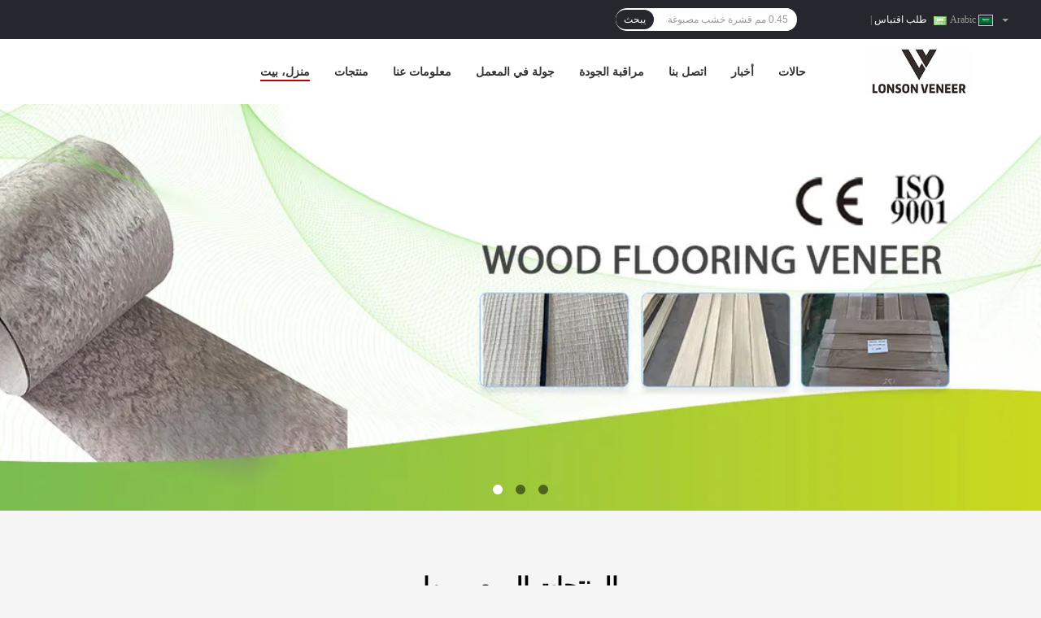

--- FILE ---
content_type: text/html
request_url: https://arabic.woodflooringveneer.com/
body_size: 32192
content:
<!DOCTYPE html>
<html dir="rtl" lang="ar">
<head>
	<meta charset="utf-8">
	<meta http-equiv="X-UA-Compatible" content="IE=edge">
	<meta name="viewport" content="width=device-width, initial-scale=1">
    <title>جودة قشرة الأرضيات الخشبية & قشرة خشب البلوط الأبيض مصنع from China</title>
    <meta name="keywords" content="جودة قشرة الأرضيات الخشبية, قشرة خشب البلوط الأبيض مصنع, قشرة الأرضيات الخشبية الصانع, قشرة خشب البلوط الأبيض from China" />
    <meta name="description" content="China leading provider of قشرة الأرضيات الخشبية و قشرة خشب البلوط الأبيض, Lonson Veneer Co.,Ltd هو قشرة خشب البلوط الأبيض مصنع." />
				<link rel='preload'
					  href=/photo/woodflooringveneer/sitetpl/style/common.css?ver=1622445396 as='style'><link type='text/css' rel='stylesheet'
					  href=/photo/woodflooringveneer/sitetpl/style/common.css?ver=1622445396 media='all'><meta property="og:title" content="جودة قشرة الأرضيات الخشبية & قشرة خشب البلوط الأبيض مصنع from China" />
<meta property="og:description" content="China leading provider of قشرة الأرضيات الخشبية و قشرة خشب البلوط الأبيض, Lonson Veneer Co.,Ltd هو قشرة خشب البلوط الأبيض مصنع." />
<meta property="og:type" content="website" />
<meta property="og:site_name" content="Lonson Veneer Co.,Ltd" />
<meta property="og:url" content="https://arabic.woodflooringveneer.com/" />
<meta property="og:image" content="https://arabic.woodflooringveneer.com/photo/cl34470930-lonson_veneer_co_ltd.jpg" />
<link rel="canonical" href="https://arabic.woodflooringveneer.com/" />
<link rel="alternate" href="https://m.arabic.woodflooringveneer.com/" media="only screen and (max-width: 640px)" />
<link hreflang="en" rel="alternate" href="https://www.woodflooringveneer.com/" />
<link hreflang="fr" rel="alternate" href="https://french.woodflooringveneer.com/" />
<link hreflang="de" rel="alternate" href="https://german.woodflooringveneer.com/" />
<link hreflang="it" rel="alternate" href="https://italian.woodflooringveneer.com/" />
<link hreflang="ru" rel="alternate" href="https://russian.woodflooringveneer.com/" />
<link hreflang="es" rel="alternate" href="https://spanish.woodflooringveneer.com/" />
<link hreflang="pt" rel="alternate" href="https://portuguese.woodflooringveneer.com/" />
<link hreflang="nl" rel="alternate" href="https://dutch.woodflooringveneer.com/" />
<link hreflang="el" rel="alternate" href="https://greek.woodflooringveneer.com/" />
<link hreflang="ja" rel="alternate" href="https://japanese.woodflooringveneer.com/" />
<link hreflang="ko" rel="alternate" href="https://korean.woodflooringveneer.com/" />
<link hreflang="ar" rel="alternate" href="https://arabic.woodflooringveneer.com/" />
<link hreflang="hi" rel="alternate" href="https://hindi.woodflooringveneer.com/" />
<link hreflang="tr" rel="alternate" href="https://turkish.woodflooringveneer.com/" />
<link hreflang="id" rel="alternate" href="https://indonesian.woodflooringveneer.com/" />
<link hreflang="vi" rel="alternate" href="https://vietnamese.woodflooringveneer.com/" />
<link hreflang="th" rel="alternate" href="https://thai.woodflooringveneer.com/" />
<link hreflang="bn" rel="alternate" href="https://bengali.woodflooringveneer.com/" />
<link hreflang="fa" rel="alternate" href="https://persian.woodflooringveneer.com/" />
<link hreflang="pl" rel="alternate" href="https://polish.woodflooringveneer.com/" />
<link hreflang="x-default" rel="alternate" href="https://www.woodflooringveneer.com/" />
<style type="text/css">
/*<![CDATA[*/
.consent__cookie {position: fixed;top: 0;left: 0;width: 100%;height: 0%;z-index: 100000;}.consent__cookie_bg {position: fixed;top: 0;left: 0;width: 100%;height: 100%;background: #000;opacity: .6;display: none }.consent__cookie_rel {position: fixed;bottom:0;left: 0;width: 100%;background: #fff;display: -webkit-box;display: -ms-flexbox;display: flex;flex-wrap: wrap;padding: 24px 80px;-webkit-box-sizing: border-box;box-sizing: border-box;-webkit-box-pack: justify;-ms-flex-pack: justify;justify-content: space-between;-webkit-transition: all ease-in-out .3s;transition: all ease-in-out .3s }.consent__close {position: absolute;top: 20px;right: 20px;cursor: pointer }.consent__close svg {fill: #777 }.consent__close:hover svg {fill: #000 }.consent__cookie_box {flex: 1;word-break: break-word;}.consent__warm {color: #777;font-size: 16px;margin-bottom: 12px;line-height: 19px }.consent__title {color: #333;font-size: 20px;font-weight: 600;margin-bottom: 12px;line-height: 23px }.consent__itxt {color: #333;font-size: 14px;margin-bottom: 12px;display: -webkit-box;display: -ms-flexbox;display: flex;-webkit-box-align: center;-ms-flex-align: center;align-items: center }.consent__itxt i {display: -webkit-inline-box;display: -ms-inline-flexbox;display: inline-flex;width: 28px;height: 28px;border-radius: 50%;background: #e0f9e9;margin-right: 8px;-webkit-box-align: center;-ms-flex-align: center;align-items: center;-webkit-box-pack: center;-ms-flex-pack: center;justify-content: center }.consent__itxt svg {fill: #3ca860 }.consent__txt {color: #a6a6a6;font-size: 14px;margin-bottom: 8px;line-height: 17px }.consent__btns {display: -webkit-box;display: -ms-flexbox;display: flex;-webkit-box-orient: vertical;-webkit-box-direction: normal;-ms-flex-direction: column;flex-direction: column;-webkit-box-pack: center;-ms-flex-pack: center;justify-content: center;flex-shrink: 0;}.consent__btn {width: 280px;height: 40px;line-height: 40px;text-align: center;background: #3ca860;color: #fff;border-radius: 4px;margin: 8px 0;-webkit-box-sizing: border-box;box-sizing: border-box;cursor: pointer;font-size:14px}.consent__btn:hover {background: #00823b }.consent__btn.empty {color: #3ca860;border: 1px solid #3ca860;background: #fff }.consent__btn.empty:hover {background: #3ca860;color: #fff }.open .consent__cookie_bg {display: block }.open .consent__cookie_rel {bottom: 0 }@media (max-width: 760px) {.consent__btns {width: 100%;align-items: center;}.consent__cookie_rel {padding: 20px 24px }}.consent__cookie.open {display: block;}.consent__cookie {display: none;}
/*]]>*/
</style>
<script type="text/javascript">
/*<![CDATA[*/
window.isvideotpl = 0;window.detailurl = '';
var cta_cid = 51720;var isShowGuide=0;showGuideColor=0;var company_type = 26;var webim_domain = '';

var colorUrl = '';
var aisearch = 0;
var selfUrl = '';
window.playerReportUrl='/vod/view_count/report';
var query_string = ["index","index"];
var g_tp = '';
var customtplcolor = 99701;
window.predomainsub = "";
/*]]>*/
</script>
</head>
<body>
<script>
var originProductInfo = '';
var originProductInfo = {"showproduct":1,"pid":"13950897","name":"\u0623\u062b\u0627\u062b Tiger Flake \u0642\u0634\u0631\u0629 \u0628\u0644\u0648\u0637 \u0645\u0635\u0645\u0645\u0629 \u0628\u0634\u0643\u0644 \u0645\u0633\u0637\u062d \u0628\u0637\u0648\u0644 250 \u0633\u0645","source_url":"\/sale-13950897-furniture-tiger-flake-engineered-oak-veneer-flat-cut-250cm-length.html","picurl":"\/photo\/pd34394611-furniture_tiger_flake_engineered_oak_veneer_flat_cut_250cm_length.jpg","propertyDetail":[["\u0642\u0634\u0631\u0629 \u0627\u0644\u062e\u0634\u0628","\u0627\u0644\u0628\u0644\u0648\u0637 \u0627\u0644\u0623\u0648\u0631\u0648\u0628\u064a"],["\u0623\u0635\u0644 \u0627\u0644\u062e\u0634\u0628","\u0623\u0648\u0631\u0648\u0628\u0627 \/ \u0623\u0645\u0631\u064a\u0643\u0627"],["\u0627\u0644\u0627\u0633\u0645 \u0627\u0644\u0646\u0628\u0627\u062a\u064a","Quercus robur"],["\u0627\u0644\u0635\u0641","\u062f"]],"company_name":null,"picurl_c":"\/photo\/pc34394611-furniture_tiger_flake_engineered_oak_veneer_flat_cut_250cm_length.jpg","price":"US$1\/sqm or up","username":"kane","viewTime":"\ufee2\ufeb7\ufe8d\ufeae\ufedb\ufe93 \ufe8e\ufedf\ufeaa\ufea7\ufeee\ufedf : 6 \ufeb1\ufe8e\ufecb\ufe8e\ufe97 11 \u062f\u0642\u064a\u0642\u0629 \ufee2\ufee7\ufeab","subject":"\u0645\u0627 \u0647\u0648 \u0623\u0641\u0636\u0644 \u0633\u0639\u0631 \u0644\u0644\u062d\u0635\u0648\u0644 \u0639\u0644\u0649 \u0623\u062b\u0627\u062b Tiger Flake \u0642\u0634\u0631\u0629 \u0628\u0644\u0648\u0637 \u0645\u0635\u0645\u0645\u0629 \u0628\u0634\u0643\u0644 \u0645\u0633\u0637\u062d \u0628\u0637\u0648\u0644 250 \u0633\u0645","countrycode":"CA"};
var save_url = "/contactsave.html";
var update_url = "/updateinquiry.html";
var productInfo = {};
var defaulProductInfo = {};
var myDate = new Date();
var curDate = myDate.getFullYear()+'-'+(parseInt(myDate.getMonth())+1)+'-'+myDate.getDate();
var message = '';
var default_pop = 1;
var leaveMessageDialog = document.getElementsByClassName('leave-message-dialog')[0]; // 获取弹层
var _$$ = function (dom) {
    return document.querySelectorAll(dom);
};
resInfo = originProductInfo;
resInfo['name'] = resInfo['name'] || '';
defaulProductInfo.pid = resInfo['pid'];
defaulProductInfo.productName = resInfo['name'] ?? '';
defaulProductInfo.productInfo = resInfo['propertyDetail'];
defaulProductInfo.productImg = resInfo['picurl_c'];
defaulProductInfo.subject = resInfo['subject'] ?? '';
defaulProductInfo.productImgAlt = resInfo['name'] ?? '';
var inquirypopup_tmp = 1;
var message = ''+'\r\n'+"أنا مهتم بذلك"+' '+trim(resInfo['name'])+", هل يمكن أن ترسل لي المزيد من التفاصيل مثل النوع والحجم وموك والمواد وما إلى ذلك."+'\r\n'+"شكر!"+'\r\n'+"";
var message_1 = ''+'\r\n'+"أنا مهتم بذلك"+' '+trim(resInfo['name'])+", هل يمكن أن ترسل لي المزيد من التفاصيل مثل النوع والحجم وموك والمواد وما إلى ذلك."+'\r\n'+"شكر!"+'\r\n'+"";
var message_2 = 'مرحبا،'+'\r\n'+"أنا أبحث عن"+' '+trim(resInfo['name'])+", الرجاء ارسال لي السعر والمواصفات والصورة."+'\r\n'+"سيكون ردك السريع محل تقدير كبير."+'\r\n'+"لا تتردد بالاتصال بي لمزيد من معلومات."+'\r\n'+"شكرا جزيلا.";
var message_3 = 'مرحبا،'+'\r\n'+trim(resInfo['name'])+' '+"يلبي توقعاتي."+'\r\n'+"من فضلك أعطني أفضل الأسعار وبعض معلومات المنتج الأخرى."+'\r\n'+"لا تتردد في الاتصال بي عبر بريدي."+'\r\n'+"شكرا جزيلا.";
var message_5 = 'مرحبا،'+'\r\n'+"أنا مهتم جدا بك"+' '+trim(resInfo['name'])+'.'+'\r\n'+"الرجاء ارسال لي تفاصيل المنتج الخاص بك."+'\r\n'+"نتطلع إلى ردك السريع."+'\r\n'+"لا تتردد في الاتصال بي عن طريق البريد."+'\r\n'+"مع تحياتي!";
var message_4 = ''+'\r\n'+"ما هو سعر FOB الخاص بك"+' '+trim(resInfo['name'])+'?'+'\r\n'+"ما هو أقرب اسم منفذ؟"+'\r\n'+"الرجاء الرد علي في أقرب وقت ممكن ، سيكون من الأفضل مشاركة المزيد من المعلومات."+'\r\n'+"مع تحياتي!";
var message_6 = ''+'\r\n'+"يرجى تزويدنا بمعلومات عنك"+' '+trim(resInfo['name'])+", مثل النوع والحجم والمادة وبالطبع أفضل سعر."+'\r\n'+"نتطلع إلى ردك السريع."+'\r\n'+"شكرا!";
var message_7 = ''+'\r\n'+"هل يمكنك العرض"+' '+trim(resInfo['name'])+" لنا؟"+'\r\n'+"أولاً نريد قائمة أسعار وبعض تفاصيل المنتج."+'\r\n'+"آمل أن أحصل على الرد في أسرع وقت ممكن وأتطلع إلى التعاون."+'\r\n'+"شكرا جزيلا لك.";
var message_8 = 'مرحبا،'+'\r\n'+"أنا أبحث عن"+' '+trim(resInfo['name'])+", من فضلك أعطني بعض المعلومات التفصيلية عن المنتج."+'\r\n'+"أتطلع إلى ردك."+'\r\n'+"شكرا!";
var message_9 = 'مرحبا،'+'\r\n'+"الخاص بك"+' '+trim(resInfo['name'])+" يلبي متطلباتي بشكل جيد للغاية."+'\r\n'+"من فضلك أرسل لي السعر والمواصفات والنموذج المماثل سيكون على ما يرام."+'\r\n'+"لا تتردد في الدردشة معي."+'\r\n'+"شكر!";
var message_10 = ''+'\r\n'+"أريد أن أعرف المزيد عن التفاصيل والاقتباس من"+' '+trim(resInfo['name'])+'.'+'\r\n'+"لا تتردد في الاتصال بي."+'\r\n'+"مع تحياتي!";

var r = getRandom(1,10);

defaulProductInfo.message = eval("message_"+r);
    defaulProductInfo.message = eval("message_"+r);
        var mytAjax = {

    post: function(url, data, fn) {
        var xhr = new XMLHttpRequest();
        xhr.open("POST", url, true);
        xhr.setRequestHeader("Content-Type", "application/x-www-form-urlencoded;charset=UTF-8");
        xhr.setRequestHeader("X-Requested-With", "XMLHttpRequest");
        xhr.setRequestHeader('Content-Type','text/plain;charset=UTF-8');
        xhr.onreadystatechange = function() {
            if(xhr.readyState == 4 && (xhr.status == 200 || xhr.status == 304)) {
                fn.call(this, xhr.responseText);
            }
        };
        xhr.send(data);
    },

    postform: function(url, data, fn) {
        var xhr = new XMLHttpRequest();
        xhr.open("POST", url, true);
        xhr.setRequestHeader("X-Requested-With", "XMLHttpRequest");
        xhr.onreadystatechange = function() {
            if(xhr.readyState == 4 && (xhr.status == 200 || xhr.status == 304)) {
                fn.call(this, xhr.responseText);
            }
        };
        xhr.send(data);
    }
};
/*window.onload = function(){
    leaveMessageDialog = document.getElementsByClassName('leave-message-dialog')[0];
    if (window.localStorage.recordDialogStatus=='undefined' || (window.localStorage.recordDialogStatus!='undefined' && window.localStorage.recordDialogStatus != curDate)) {
        setTimeout(function(){
            if(parseInt(inquirypopup_tmp%10) == 1){
                creatDialog(defaulProductInfo, 1);
            }
        }, 6000);
    }
};*/
function trim(str)
{
    str = str.replace(/(^\s*)/g,"");
    return str.replace(/(\s*$)/g,"");
};
function getRandom(m,n){
    var num = Math.floor(Math.random()*(m - n) + n);
    return num;
};
function strBtn(param) {

    var starattextarea = document.getElementById("textareamessage").value.length;
    var email = document.getElementById("startEmail").value;

    var default_tip = document.querySelectorAll(".watermark_container").length;
    if (20 < starattextarea && starattextarea < 3000) {
        if(default_tip>0){
            document.getElementById("textareamessage1").parentNode.parentNode.nextElementSibling.style.display = "none";
        }else{
            document.getElementById("textareamessage1").parentNode.nextElementSibling.style.display = "none";
        }

    } else {
        if(default_tip>0){
            document.getElementById("textareamessage1").parentNode.parentNode.nextElementSibling.style.display = "block";
        }else{
            document.getElementById("textareamessage1").parentNode.nextElementSibling.style.display = "block";
        }

        return;
    }

    // var re = /^([a-zA-Z0-9_-])+@([a-zA-Z0-9_-])+\.([a-zA-Z0-9_-])+/i;/*邮箱不区分大小写*/
    var re = /^[a-zA-Z0-9][\w-]*(\.?[\w-]+)*@[a-zA-Z0-9-]+(\.[a-zA-Z0-9]+)+$/i;
    if (!re.test(email)) {
        document.getElementById("startEmail").nextElementSibling.style.display = "block";
        return;
    } else {
        document.getElementById("startEmail").nextElementSibling.style.display = "none";
    }

    var subject = document.getElementById("pop_subject").value;
    var pid = document.getElementById("pop_pid").value;
    var message = document.getElementById("textareamessage").value;
    var sender_email = document.getElementById("startEmail").value;
    var tel = '';
    if (document.getElementById("tel0") != undefined && document.getElementById("tel0") != '')
        tel = document.getElementById("tel0").value;
    var form_serialize = '&tel='+tel;

    form_serialize = form_serialize.replace(/\+/g, "%2B");
    mytAjax.post(save_url,"pid="+pid+"&subject="+subject+"&email="+sender_email+"&message="+(message)+form_serialize,function(res){
        var mes = JSON.parse(res);
        if(mes.status == 200){
            var iid = mes.iid;
            document.getElementById("pop_iid").value = iid;
            document.getElementById("pop_uuid").value = mes.uuid;

            if(typeof gtag_report_conversion === "function"){
                gtag_report_conversion();//执行统计js代码
            }
            if(typeof fbq === "function"){
                fbq('track','Purchase');//执行统计js代码
            }
        }
    });
    for (var index = 0; index < document.querySelectorAll(".dialog-content-pql").length; index++) {
        document.querySelectorAll(".dialog-content-pql")[index].style.display = "none";
    };
    $('#idphonepql').val(tel);
    document.getElementById("dialog-content-pql-id").style.display = "block";
    ;
};
function twoBtnOk(param) {

    var selectgender = document.getElementById("Mr").innerHTML;
    var iid = document.getElementById("pop_iid").value;
    var sendername = document.getElementById("idnamepql").value;
    var senderphone = document.getElementById("idphonepql").value;
    var sendercname = document.getElementById("idcompanypql").value;
    var uuid = document.getElementById("pop_uuid").value;
    var gender = 2;
    if(selectgender == 'Mr.') gender = 0;
    if(selectgender == 'Mrs.') gender = 1;
    var pid = document.getElementById("pop_pid").value;
    var form_serialize = '';

        form_serialize = form_serialize.replace(/\+/g, "%2B");

    mytAjax.post(update_url,"iid="+iid+"&gender="+gender+"&uuid="+uuid+"&name="+(sendername)+"&tel="+(senderphone)+"&company="+(sendercname)+form_serialize,function(res){});

    for (var index = 0; index < document.querySelectorAll(".dialog-content-pql").length; index++) {
        document.querySelectorAll(".dialog-content-pql")[index].style.display = "none";
    };
    document.getElementById("dialog-content-pql-ok").style.display = "block";

};
function toCheckMust(name) {
    $('#'+name+'error').hide();
}
function handClidk(param) {
    var starattextarea = document.getElementById("textareamessage1").value.length;
    var email = document.getElementById("startEmail1").value;
    var default_tip = document.querySelectorAll(".watermark_container").length;
    if (20 < starattextarea && starattextarea < 3000) {
        if(default_tip>0){
            document.getElementById("textareamessage1").parentNode.parentNode.nextElementSibling.style.display = "none";
        }else{
            document.getElementById("textareamessage1").parentNode.nextElementSibling.style.display = "none";
        }

    } else {
        if(default_tip>0){
            document.getElementById("textareamessage1").parentNode.parentNode.nextElementSibling.style.display = "block";
        }else{
            document.getElementById("textareamessage1").parentNode.nextElementSibling.style.display = "block";
        }

        return;
    }

    // var re = /^([a-zA-Z0-9_-])+@([a-zA-Z0-9_-])+\.([a-zA-Z0-9_-])+/i;
    var re = /^[a-zA-Z0-9][\w-]*(\.?[\w-]+)*@[a-zA-Z0-9-]+(\.[a-zA-Z0-9]+)+$/i;
    if (!re.test(email)) {
        document.getElementById("startEmail1").nextElementSibling.style.display = "block";
        return;
    } else {
        document.getElementById("startEmail1").nextElementSibling.style.display = "none";
    }

    var subject = document.getElementById("pop_subject").value;
    var pid = document.getElementById("pop_pid").value;
    var message = document.getElementById("textareamessage1").value;
    var sender_email = document.getElementById("startEmail1").value;
    var form_serialize = tel = '';
    if (document.getElementById("tel1") != undefined && document.getElementById("tel1") != '')
        tel = document.getElementById("tel1").value;
        mytAjax.post(save_url,"email="+sender_email+"&tel="+tel+"&pid="+pid+"&message="+message+"&subject="+subject+form_serialize,function(res){

        var mes = JSON.parse(res);
        if(mes.status == 200){
            var iid = mes.iid;
            document.getElementById("pop_iid").value = iid;
            document.getElementById("pop_uuid").value = mes.uuid;
            if(typeof gtag_report_conversion === "function"){
                gtag_report_conversion();//执行统计js代码
            }
        }

    });
    for (var index = 0; index < document.querySelectorAll(".dialog-content-pql").length; index++) {
        document.querySelectorAll(".dialog-content-pql")[index].style.display = "none";
    };
    $('#idphonepql').val(tel);
    document.getElementById("dialog-content-pql-id").style.display = "block";

};
window.addEventListener('load', function () {
    $('.checkbox-wrap label').each(function(){
        if($(this).find('input').prop('checked')){
            $(this).addClass('on')
        }else {
            $(this).removeClass('on')
        }
    })
    $(document).on('click', '.checkbox-wrap label' , function(ev){
        if (ev.target.tagName.toUpperCase() != 'INPUT') {
            $(this).toggleClass('on')
        }
    })
})

function hand_video(pdata) {
    data = JSON.parse(pdata);
    productInfo.productName = data.productName;
    productInfo.productInfo = data.productInfo;
    productInfo.productImg = data.productImg;
    productInfo.subject = data.subject;

    var message = ''+'\r\n'+"أنا مهتم بذلك"+' '+trim(data.productName)+", هل يمكن أن ترسل لي مزيدًا من التفاصيل مثل النوع والحجم والكمية والمواد وما إلى ذلك."+'\r\n'+"شكر!"+'\r\n'+"";

    var message = ''+'\r\n'+"أنا مهتم بذلك"+' '+trim(data.productName)+", هل يمكن أن ترسل لي المزيد من التفاصيل مثل النوع والحجم وموك والمواد وما إلى ذلك."+'\r\n'+"شكر!"+'\r\n'+"";
    var message_1 = ''+'\r\n'+"أنا مهتم بذلك"+' '+trim(data.productName)+", هل يمكن أن ترسل لي المزيد من التفاصيل مثل النوع والحجم وموك والمواد وما إلى ذلك."+'\r\n'+"شكر!"+'\r\n'+"";
    var message_2 = 'مرحبا،'+'\r\n'+"أنا أبحث عن"+' '+trim(data.productName)+", الرجاء ارسال لي السعر والمواصفات والصورة."+'\r\n'+"سيكون ردك السريع محل تقدير كبير."+'\r\n'+"لا تتردد بالاتصال بي لمزيد من معلومات."+'\r\n'+"شكرا جزيلا.";
    var message_3 = 'مرحبا،'+'\r\n'+trim(data.productName)+' '+"يلبي توقعاتي."+'\r\n'+"من فضلك أعطني أفضل الأسعار وبعض معلومات المنتج الأخرى."+'\r\n'+"لا تتردد في الاتصال بي عبر بريدي."+'\r\n'+"شكرا جزيلا.";

    var message_4 = ''+'\r\n'+"ما هو سعر FOB الخاص بك"+' '+trim(data.productName)+'?'+'\r\n'+"ما هو أقرب اسم منفذ؟"+'\r\n'+"الرجاء الرد علي في أقرب وقت ممكن ، سيكون من الأفضل مشاركة المزيد من المعلومات."+'\r\n'+"مع تحياتي!";
    var message_5 = 'مرحبا،'+'\r\n'+"أنا مهتم جدا بك"+' '+trim(data.productName)+'.'+'\r\n'+"الرجاء ارسال لي تفاصيل المنتج الخاص بك."+'\r\n'+"نتطلع إلى ردك السريع."+'\r\n'+"لا تتردد في الاتصال بي عن طريق البريد."+'\r\n'+"مع تحياتي!";

    var message_6 = ''+'\r\n'+"يرجى تزويدنا بمعلومات عنك"+' '+trim(data.productName)+", مثل النوع والحجم والمادة وبالطبع أفضل سعر."+'\r\n'+"نتطلع إلى ردك السريع."+'\r\n'+"شكرا!";
    var message_7 = ''+'\r\n'+"هل يمكنك العرض"+' '+trim(data.productName)+" لنا؟"+'\r\n'+"أولاً نريد قائمة أسعار وبعض تفاصيل المنتج."+'\r\n'+"آمل أن أحصل على الرد في أسرع وقت ممكن وأتطلع إلى التعاون."+'\r\n'+"شكرا جزيلا لك.";
    var message_8 = 'مرحبا،'+'\r\n'+"أنا أبحث عن"+' '+trim(data.productName)+", من فضلك أعطني بعض المعلومات التفصيلية عن المنتج."+'\r\n'+"أتطلع إلى ردك."+'\r\n'+"شكرا!";
    var message_9 = 'مرحبا،'+'\r\n'+"الخاص بك"+' '+trim(data.productName)+" يلبي متطلباتي بشكل جيد للغاية."+'\r\n'+"من فضلك أرسل لي السعر والمواصفات والنموذج المماثل سيكون على ما يرام."+'\r\n'+"لا تتردد في الدردشة معي."+'\r\n'+"شكر!";
    var message_10 = ''+'\r\n'+"أريد أن أعرف المزيد عن التفاصيل والاقتباس من"+' '+trim(data.productName)+'.'+'\r\n'+"لا تتردد في الاتصال بي."+'\r\n'+"مع تحياتي!";

    var r = getRandom(1,10);

    productInfo.message = eval("message_"+r);
            if(parseInt(inquirypopup_tmp/10) == 1){
        productInfo.message = "";
    }
    productInfo.pid = data.pid;
    creatDialog(productInfo, 2);
};

function handDialog(pdata) {
    data = JSON.parse(pdata);
    productInfo.productName = data.productName;
    productInfo.productInfo = data.productInfo;
    productInfo.productImg = data.productImg;
    productInfo.subject = data.subject;

    var message = ''+'\r\n'+"أنا مهتم بذلك"+' '+trim(data.productName)+", هل يمكن أن ترسل لي مزيدًا من التفاصيل مثل النوع والحجم والكمية والمواد وما إلى ذلك."+'\r\n'+"شكر!"+'\r\n'+"";

    var message = ''+'\r\n'+"أنا مهتم بذلك"+' '+trim(data.productName)+", هل يمكن أن ترسل لي المزيد من التفاصيل مثل النوع والحجم وموك والمواد وما إلى ذلك."+'\r\n'+"شكر!"+'\r\n'+"";
    var message_1 = ''+'\r\n'+"أنا مهتم بذلك"+' '+trim(data.productName)+", هل يمكن أن ترسل لي المزيد من التفاصيل مثل النوع والحجم وموك والمواد وما إلى ذلك."+'\r\n'+"شكر!"+'\r\n'+"";
    var message_2 = 'مرحبا،'+'\r\n'+"أنا أبحث عن"+' '+trim(data.productName)+", الرجاء ارسال لي السعر والمواصفات والصورة."+'\r\n'+"سيكون ردك السريع محل تقدير كبير."+'\r\n'+"لا تتردد بالاتصال بي لمزيد من معلومات."+'\r\n'+"شكرا جزيلا.";
    var message_3 = 'مرحبا،'+'\r\n'+trim(data.productName)+' '+"يلبي توقعاتي."+'\r\n'+"من فضلك أعطني أفضل الأسعار وبعض معلومات المنتج الأخرى."+'\r\n'+"لا تتردد في الاتصال بي عبر بريدي."+'\r\n'+"شكرا جزيلا.";

    var message_4 = ''+'\r\n'+"ما هو سعر FOB الخاص بك"+' '+trim(data.productName)+'?'+'\r\n'+"ما هو أقرب اسم منفذ؟"+'\r\n'+"الرجاء الرد علي في أقرب وقت ممكن ، سيكون من الأفضل مشاركة المزيد من المعلومات."+'\r\n'+"مع تحياتي!";
    var message_5 = 'مرحبا،'+'\r\n'+"أنا مهتم جدا بك"+' '+trim(data.productName)+'.'+'\r\n'+"الرجاء ارسال لي تفاصيل المنتج الخاص بك."+'\r\n'+"نتطلع إلى ردك السريع."+'\r\n'+"لا تتردد في الاتصال بي عن طريق البريد."+'\r\n'+"مع تحياتي!";
        var message_6 = ''+'\r\n'+"يرجى تزويدنا بمعلومات عنك"+' '+trim(data.productName)+", مثل النوع والحجم والمادة وبالطبع أفضل سعر."+'\r\n'+"نتطلع إلى ردك السريع."+'\r\n'+"شكرا!";
    var message_7 = ''+'\r\n'+"هل يمكنك العرض"+' '+trim(data.productName)+" لنا؟"+'\r\n'+"أولاً نريد قائمة أسعار وبعض تفاصيل المنتج."+'\r\n'+"آمل أن أحصل على الرد في أسرع وقت ممكن وأتطلع إلى التعاون."+'\r\n'+"شكرا جزيلا لك.";
    var message_8 = 'مرحبا،'+'\r\n'+"أنا أبحث عن"+' '+trim(data.productName)+", من فضلك أعطني بعض المعلومات التفصيلية عن المنتج."+'\r\n'+"أتطلع إلى ردك."+'\r\n'+"شكرا!";
    var message_9 = 'مرحبا،'+'\r\n'+"الخاص بك"+' '+trim(data.productName)+" يلبي متطلباتي بشكل جيد للغاية."+'\r\n'+"من فضلك أرسل لي السعر والمواصفات والنموذج المماثل سيكون على ما يرام."+'\r\n'+"لا تتردد في الدردشة معي."+'\r\n'+"شكر!";
    var message_10 = ''+'\r\n'+"أريد أن أعرف المزيد عن التفاصيل والاقتباس من"+' '+trim(data.productName)+'.'+'\r\n'+"لا تتردد في الاتصال بي."+'\r\n'+"مع تحياتي!";

    var r = getRandom(1,10);
    productInfo.message = eval("message_"+r);
            if(parseInt(inquirypopup_tmp/10) == 1){
        productInfo.message = "";
    }
    productInfo.pid = data.pid;
    creatDialog(productInfo, 2);
};

function closepql(param) {

    leaveMessageDialog.style.display = 'none';
};

function closepql2(param) {

    for (var index = 0; index < document.querySelectorAll(".dialog-content-pql").length; index++) {
        document.querySelectorAll(".dialog-content-pql")[index].style.display = "none";
    };
    document.getElementById("dialog-content-pql-ok").style.display = "block";
};

function decodeHtmlEntities(str) {
    var tempElement = document.createElement('div');
    tempElement.innerHTML = str;
    return tempElement.textContent || tempElement.innerText || '';
}

function initProduct(productInfo,type){

    productInfo.productName = decodeHtmlEntities(productInfo.productName);
    productInfo.message = decodeHtmlEntities(productInfo.message);

    leaveMessageDialog = document.getElementsByClassName('leave-message-dialog')[0];
    leaveMessageDialog.style.display = "block";
    if(type == 3){
        var popinquiryemail = document.getElementById("popinquiryemail").value;
        _$$("#startEmail1")[0].value = popinquiryemail;
    }else{
        _$$("#startEmail1")[0].value = "";
    }
    _$$("#startEmail")[0].value = "";
    _$$("#idnamepql")[0].value = "";
    _$$("#idphonepql")[0].value = "";
    _$$("#idcompanypql")[0].value = "";

    _$$("#pop_pid")[0].value = productInfo.pid;
    _$$("#pop_subject")[0].value = productInfo.subject;
    
    if(parseInt(inquirypopup_tmp/10) == 1){
        productInfo.message = "";
    }

    _$$("#textareamessage1")[0].value = productInfo.message;
    _$$("#textareamessage")[0].value = productInfo.message;

    _$$("#dialog-content-pql-id .titlep")[0].innerHTML = productInfo.productName;
    _$$("#dialog-content-pql-id img")[0].setAttribute("src", productInfo.productImg);
    _$$("#dialog-content-pql-id img")[0].setAttribute("alt", productInfo.productImgAlt);

    _$$("#dialog-content-pql-id-hand img")[0].setAttribute("src", productInfo.productImg);
    _$$("#dialog-content-pql-id-hand img")[0].setAttribute("alt", productInfo.productImgAlt);
    _$$("#dialog-content-pql-id-hand .titlep")[0].innerHTML = productInfo.productName;

    if (productInfo.productInfo.length > 0) {
        var ul2, ul;
        ul = document.createElement("ul");
        for (var index = 0; index < productInfo.productInfo.length; index++) {
            var el = productInfo.productInfo[index];
            var li = document.createElement("li");
            var span1 = document.createElement("span");
            span1.innerHTML = el[0] + ":";
            var span2 = document.createElement("span");
            span2.innerHTML = el[1];
            li.appendChild(span1);
            li.appendChild(span2);
            ul.appendChild(li);

        }
        ul2 = ul.cloneNode(true);
        if (type === 1) {
            _$$("#dialog-content-pql-id .left")[0].replaceChild(ul, _$$("#dialog-content-pql-id .left ul")[0]);
        } else {
            _$$("#dialog-content-pql-id-hand .left")[0].replaceChild(ul2, _$$("#dialog-content-pql-id-hand .left ul")[0]);
            _$$("#dialog-content-pql-id .left")[0].replaceChild(ul, _$$("#dialog-content-pql-id .left ul")[0]);
        }
    };
    for (var index = 0; index < _$$("#dialog-content-pql-id .right ul li").length; index++) {
        _$$("#dialog-content-pql-id .right ul li")[index].addEventListener("click", function (params) {
            _$$("#dialog-content-pql-id .right #Mr")[0].innerHTML = this.innerHTML
        }, false)

    };

};
function closeInquiryCreateDialog() {
    document.getElementById("xuanpan_dialog_box_pql").style.display = "none";
};
function showInquiryCreateDialog() {
    document.getElementById("xuanpan_dialog_box_pql").style.display = "block";
};
function submitPopInquiry(){
    var message = document.getElementById("inquiry_message").value;
    var email = document.getElementById("inquiry_email").value;
    var subject = defaulProductInfo.subject;
    var pid = defaulProductInfo.pid;
    if (email === undefined) {
        showInquiryCreateDialog();
        document.getElementById("inquiry_email").style.border = "1px solid red";
        return false;
    };
    if (message === undefined) {
        showInquiryCreateDialog();
        document.getElementById("inquiry_message").style.border = "1px solid red";
        return false;
    };
    if (email.search(/^\w+((-\w+)|(\.\w+))*\@[A-Za-z0-9]+((\.|-)[A-Za-z0-9]+)*\.[A-Za-z0-9]+$/) == -1) {
        document.getElementById("inquiry_email").style.border= "1px solid red";
        showInquiryCreateDialog();
        return false;
    } else {
        document.getElementById("inquiry_email").style.border= "";
    };
    if (message.length < 20 || message.length >3000) {
        showInquiryCreateDialog();
        document.getElementById("inquiry_message").style.border = "1px solid red";
        return false;
    } else {
        document.getElementById("inquiry_message").style.border = "";
    };
    var tel = '';
    if (document.getElementById("tel") != undefined && document.getElementById("tel") != '')
        tel = document.getElementById("tel").value;

    mytAjax.post(save_url,"pid="+pid+"&subject="+subject+"&email="+email+"&message="+(message)+'&tel='+tel,function(res){
        var mes = JSON.parse(res);
        if(mes.status == 200){
            var iid = mes.iid;
            document.getElementById("pop_iid").value = iid;
            document.getElementById("pop_uuid").value = mes.uuid;

        }
    });
    initProduct(defaulProductInfo);
    for (var index = 0; index < document.querySelectorAll(".dialog-content-pql").length; index++) {
        document.querySelectorAll(".dialog-content-pql")[index].style.display = "none";
    };
    $('#idphonepql').val(tel);
    document.getElementById("dialog-content-pql-id").style.display = "block";

};

//带附件上传
function submitPopInquiryfile(email_id,message_id,check_sort,name_id,phone_id,company_id,attachments){

    if(typeof(check_sort) == 'undefined'){
        check_sort = 0;
    }
    var message = document.getElementById(message_id).value;
    var email = document.getElementById(email_id).value;
    var attachments = document.getElementById(attachments).value;
    if(typeof(name_id) !== 'undefined' && name_id != ""){
        var name  = document.getElementById(name_id).value;
    }
    if(typeof(phone_id) !== 'undefined' && phone_id != ""){
        var phone = document.getElementById(phone_id).value;
    }
    if(typeof(company_id) !== 'undefined' && company_id != ""){
        var company = document.getElementById(company_id).value;
    }
    var subject = defaulProductInfo.subject;
    var pid = defaulProductInfo.pid;

    if(check_sort == 0){
        if (email === undefined) {
            showInquiryCreateDialog();
            document.getElementById(email_id).style.border = "1px solid red";
            return false;
        };
        if (message === undefined) {
            showInquiryCreateDialog();
            document.getElementById(message_id).style.border = "1px solid red";
            return false;
        };

        if (email.search(/^\w+((-\w+)|(\.\w+))*\@[A-Za-z0-9]+((\.|-)[A-Za-z0-9]+)*\.[A-Za-z0-9]+$/) == -1) {
            document.getElementById(email_id).style.border= "1px solid red";
            showInquiryCreateDialog();
            return false;
        } else {
            document.getElementById(email_id).style.border= "";
        };
        if (message.length < 20 || message.length >3000) {
            showInquiryCreateDialog();
            document.getElementById(message_id).style.border = "1px solid red";
            return false;
        } else {
            document.getElementById(message_id).style.border = "";
        };
    }else{

        if (message === undefined) {
            showInquiryCreateDialog();
            document.getElementById(message_id).style.border = "1px solid red";
            return false;
        };

        if (email === undefined) {
            showInquiryCreateDialog();
            document.getElementById(email_id).style.border = "1px solid red";
            return false;
        };

        if (message.length < 20 || message.length >3000) {
            showInquiryCreateDialog();
            document.getElementById(message_id).style.border = "1px solid red";
            return false;
        } else {
            document.getElementById(message_id).style.border = "";
        };

        if (email.search(/^\w+((-\w+)|(\.\w+))*\@[A-Za-z0-9]+((\.|-)[A-Za-z0-9]+)*\.[A-Za-z0-9]+$/) == -1) {
            document.getElementById(email_id).style.border= "1px solid red";
            showInquiryCreateDialog();
            return false;
        } else {
            document.getElementById(email_id).style.border= "";
        };

    };

    mytAjax.post(save_url,"pid="+pid+"&subject="+subject+"&email="+email+"&message="+message+"&company="+company+"&attachments="+attachments,function(res){
        var mes = JSON.parse(res);
        if(mes.status == 200){
            var iid = mes.iid;
            document.getElementById("pop_iid").value = iid;
            document.getElementById("pop_uuid").value = mes.uuid;

            if(typeof gtag_report_conversion === "function"){
                gtag_report_conversion();//执行统计js代码
            }
            if(typeof fbq === "function"){
                fbq('track','Purchase');//执行统计js代码
            }
        }
    });
    initProduct(defaulProductInfo);

    if(name !== undefined && name != ""){
        _$$("#idnamepql")[0].value = name;
    }

    if(phone !== undefined && phone != ""){
        _$$("#idphonepql")[0].value = phone;
    }

    if(company !== undefined && company != ""){
        _$$("#idcompanypql")[0].value = company;
    }

    for (var index = 0; index < document.querySelectorAll(".dialog-content-pql").length; index++) {
        document.querySelectorAll(".dialog-content-pql")[index].style.display = "none";
    };
    document.getElementById("dialog-content-pql-id").style.display = "block";

};
function submitPopInquiryByParam(email_id,message_id,check_sort,name_id,phone_id,company_id){

    if(typeof(check_sort) == 'undefined'){
        check_sort = 0;
    }

    var senderphone = '';
    var message = document.getElementById(message_id).value;
    var email = document.getElementById(email_id).value;
    if(typeof(name_id) !== 'undefined' && name_id != ""){
        var name  = document.getElementById(name_id).value;
    }
    if(typeof(phone_id) !== 'undefined' && phone_id != ""){
        var phone = document.getElementById(phone_id).value;
        senderphone = phone;
    }
    if(typeof(company_id) !== 'undefined' && company_id != ""){
        var company = document.getElementById(company_id).value;
    }
    var subject = defaulProductInfo.subject;
    var pid = defaulProductInfo.pid;

    if(check_sort == 0){
        if (email === undefined) {
            showInquiryCreateDialog();
            document.getElementById(email_id).style.border = "1px solid red";
            return false;
        };
        if (message === undefined) {
            showInquiryCreateDialog();
            document.getElementById(message_id).style.border = "1px solid red";
            return false;
        };

        if (email.search(/^\w+((-\w+)|(\.\w+))*\@[A-Za-z0-9]+((\.|-)[A-Za-z0-9]+)*\.[A-Za-z0-9]+$/) == -1) {
            document.getElementById(email_id).style.border= "1px solid red";
            showInquiryCreateDialog();
            return false;
        } else {
            document.getElementById(email_id).style.border= "";
        };
        if (message.length < 20 || message.length >3000) {
            showInquiryCreateDialog();
            document.getElementById(message_id).style.border = "1px solid red";
            return false;
        } else {
            document.getElementById(message_id).style.border = "";
        };
    }else{

        if (message === undefined) {
            showInquiryCreateDialog();
            document.getElementById(message_id).style.border = "1px solid red";
            return false;
        };

        if (email === undefined) {
            showInquiryCreateDialog();
            document.getElementById(email_id).style.border = "1px solid red";
            return false;
        };

        if (message.length < 20 || message.length >3000) {
            showInquiryCreateDialog();
            document.getElementById(message_id).style.border = "1px solid red";
            return false;
        } else {
            document.getElementById(message_id).style.border = "";
        };

        if (email.search(/^\w+((-\w+)|(\.\w+))*\@[A-Za-z0-9]+((\.|-)[A-Za-z0-9]+)*\.[A-Za-z0-9]+$/) == -1) {
            document.getElementById(email_id).style.border= "1px solid red";
            showInquiryCreateDialog();
            return false;
        } else {
            document.getElementById(email_id).style.border= "";
        };

    };

    var productsku = "";
    if($("#product_sku").length > 0){
        productsku = $("#product_sku").html();
    }

    mytAjax.post(save_url,"tel="+senderphone+"&pid="+pid+"&subject="+subject+"&email="+email+"&message="+message+"&messagesku="+encodeURI(productsku),function(res){
        var mes = JSON.parse(res);
        if(mes.status == 200){
            var iid = mes.iid;
            document.getElementById("pop_iid").value = iid;
            document.getElementById("pop_uuid").value = mes.uuid;

            if(typeof gtag_report_conversion === "function"){
                gtag_report_conversion();//执行统计js代码
            }
            if(typeof fbq === "function"){
                fbq('track','Purchase');//执行统计js代码
            }
        }
    });
    initProduct(defaulProductInfo);

    if(name !== undefined && name != ""){
        _$$("#idnamepql")[0].value = name;
    }

    if(phone !== undefined && phone != ""){
        _$$("#idphonepql")[0].value = phone;
    }

    if(company !== undefined && company != ""){
        _$$("#idcompanypql")[0].value = company;
    }

    for (var index = 0; index < document.querySelectorAll(".dialog-content-pql").length; index++) {
        document.querySelectorAll(".dialog-content-pql")[index].style.display = "none";

    };
    document.getElementById("dialog-content-pql-id").style.display = "block";

};

function creat_videoDialog(productInfo, type) {

    if(type == 1){
        if(default_pop != 1){
            return false;
        }
        window.localStorage.recordDialogStatus = curDate;
    }else{
        default_pop = 0;
    }
    initProduct(productInfo, type);
    if (type === 1) {
        // 自动弹出
        for (var index = 0; index < document.querySelectorAll(".dialog-content-pql").length; index++) {

            document.querySelectorAll(".dialog-content-pql")[index].style.display = "none";
        };
        document.getElementById("dialog-content-pql").style.display = "block";
    } else {
        // 手动弹出
        for (var index = 0; index < document.querySelectorAll(".dialog-content-pql").length; index++) {
            document.querySelectorAll(".dialog-content-pql")[index].style.display = "none";
        };
        document.getElementById("dialog-content-pql-id-hand").style.display = "block";
    }
}

function creatDialog(productInfo, type) {

    if(type == 1){
        if(default_pop != 1){
            return false;
        }
        window.localStorage.recordDialogStatus = curDate;
    }else{
        default_pop = 0;
    }
    initProduct(productInfo, type);
    if (type === 1) {
        // 自动弹出
        for (var index = 0; index < document.querySelectorAll(".dialog-content-pql").length; index++) {

            document.querySelectorAll(".dialog-content-pql")[index].style.display = "none";
        };
        document.getElementById("dialog-content-pql").style.display = "block";
    } else {
        // 手动弹出
        for (var index = 0; index < document.querySelectorAll(".dialog-content-pql").length; index++) {
            document.querySelectorAll(".dialog-content-pql")[index].style.display = "none";
        };
        document.getElementById("dialog-content-pql-id-hand").style.display = "block";
    }
}

//带邮箱信息打开询盘框 emailtype=1表示带入邮箱
function openDialog(emailtype){
    var type = 2;//不带入邮箱，手动弹出
    if(emailtype == 1){
        var popinquiryemail = document.getElementById("popinquiryemail").value;
        // var re = /^([a-zA-Z0-9_-])+@([a-zA-Z0-9_-])+\.([a-zA-Z0-9_-])+/i;
        var re = /^[a-zA-Z0-9][\w-]*(\.?[\w-]+)*@[a-zA-Z0-9-]+(\.[a-zA-Z0-9]+)+$/i;
        if (!re.test(popinquiryemail)) {
            //前端提示样式;
            showInquiryCreateDialog();
            document.getElementById("popinquiryemail").style.border = "1px solid red";
            return false;
        } else {
            //前端提示样式;
        }
        var type = 3;
    }
    creatDialog(defaulProductInfo,type);
}

//上传附件
function inquiryUploadFile(){
    var fileObj = document.querySelector("#fileId").files[0];
    //构建表单数据
    var formData = new FormData();
    var filesize = fileObj.size;
    if(filesize > 10485760 || filesize == 0) {
        document.getElementById("filetips").style.display = "block";
        return false;
    }else {
        document.getElementById("filetips").style.display = "none";
    }
    formData.append('popinquiryfile', fileObj);
    document.getElementById("quotefileform").reset();
    var save_url = "/inquiryuploadfile.html";
    mytAjax.postform(save_url,formData,function(res){
        var mes = JSON.parse(res);
        if(mes.status == 200){
            document.getElementById("uploader-file-info").innerHTML = document.getElementById("uploader-file-info").innerHTML + "<span class=op>"+mes.attfile.name+"<a class=delatt id=att"+mes.attfile.id+" onclick=delatt("+mes.attfile.id+");>Delete</a></span>";
            var nowattachs = document.getElementById("attachments").value;
            if( nowattachs !== ""){
                var attachs = JSON.parse(nowattachs);
                attachs[mes.attfile.id] = mes.attfile;
            }else{
                var attachs = {};
                attachs[mes.attfile.id] = mes.attfile;
            }
            document.getElementById("attachments").value = JSON.stringify(attachs);
        }
    });
}
//附件删除
function delatt(attid)
{
    var nowattachs = document.getElementById("attachments").value;
    if( nowattachs !== ""){
        var attachs = JSON.parse(nowattachs);
        if(attachs[attid] == ""){
            return false;
        }
        var formData = new FormData();
        var delfile = attachs[attid]['filename'];
        var save_url = "/inquirydelfile.html";
        if(delfile != "") {
            formData.append('delfile', delfile);
            mytAjax.postform(save_url, formData, function (res) {
                if(res !== "") {
                    var mes = JSON.parse(res);
                    if (mes.status == 200) {
                        delete attachs[attid];
                        document.getElementById("attachments").value = JSON.stringify(attachs);
                        var s = document.getElementById("att"+attid);
                        s.parentNode.remove();
                    }
                }
            });
        }
    }else{
        return false;
    }
}

</script>
<div class="leave-message-dialog" style="display: none">
<style>
    .leave-message-dialog .close:before, .leave-message-dialog .close:after{
        content:initial;
    }
</style>
<div class="dialog-content-pql" id="dialog-content-pql" style="display: none">
    <span class="close" onclick="closepql()"><img src="/images/close.png" alt="close"></span>
    <div class="title">
        <p class="firstp-pql">اترك رسالة</p>
        <p class="lastp-pql"></p>
    </div>
    <div class="form">
        <div class="textarea">
            <textarea style='font-family: robot;'  name="" id="textareamessage" cols="30" rows="10" style="margin-bottom:14px;width:100%"
                placeholder="الرجاء إدخال تفاصيل استفسارك."></textarea>
        </div>
        <p class="error-pql"> <span class="icon-pql"><img src="/images/error.png" alt="Lonson Veneer Co.,Ltd"></span> يجب أن تكون رسالتك بين 20-3000 حرف!</p>
        <input id="startEmail" type="text" placeholder="أدخل البريد الإلكتروني الخاص بك" onkeydown="if(event.keyCode === 13){ strBtn();}">
        <p class="error-pql"><span class="icon-pql"><img src="/images/error.png" alt="Lonson Veneer Co.,Ltd"></span> من فضلك تفقد بريدك الالكتروني! </p>
                <div class="operations">
            <div class='btn' id="submitStart" type="submit" onclick="strBtn()">إرسال</div>
        </div>
            </div>
</div>
<div class="dialog-content-pql dialog-content-pql-id" id="dialog-content-pql-id" style="display:none">
        <span class="close" onclick="closepql2()"><svg t="1648434466530" class="icon" viewBox="0 0 1024 1024" version="1.1" xmlns="http://www.w3.org/2000/svg" p-id="2198" width="16" height="16"><path d="M576 512l277.333333 277.333333-64 64-277.333333-277.333333L234.666667 853.333333 170.666667 789.333333l277.333333-277.333333L170.666667 234.666667 234.666667 170.666667l277.333333 277.333333L789.333333 170.666667 853.333333 234.666667 576 512z" fill="#444444" p-id="2199"></path></svg></span>
    <div class="left">
        <div class="img"><img></div>
        <p class="titlep"></p>
        <ul> </ul>
    </div>
    <div class="right">
                <p class="title">مزيد من المعلومات يسهل التواصل بشكل أفضل.</p>
                <div style="position: relative;">
            <div class="mr"> <span id="Mr">سيد</span>
                <ul>
                    <li>سيد</li>
                    <li>السيدة</li>
                </ul>
            </div>
            <input style="text-indent: 80px;" type="text" id="idnamepql" placeholder="أدخل اسمك">
        </div>
        <input type="text"  id="idphonepql"  placeholder="رقم الهاتف">
        <input type="text" id="idcompanypql"  placeholder="الشركة" onkeydown="if(event.keyCode === 13){ twoBtnOk();}">
                <div class="btn form_new" id="twoBtnOk" onclick="twoBtnOk()">حسنا</div>
    </div>
</div>

<div class="dialog-content-pql dialog-content-pql-ok" id="dialog-content-pql-ok" style="display:none">
        <span class="close" onclick="closepql()"><svg t="1648434466530" class="icon" viewBox="0 0 1024 1024" version="1.1" xmlns="http://www.w3.org/2000/svg" p-id="2198" width="16" height="16"><path d="M576 512l277.333333 277.333333-64 64-277.333333-277.333333L234.666667 853.333333 170.666667 789.333333l277.333333-277.333333L170.666667 234.666667 234.666667 170.666667l277.333333 277.333333L789.333333 170.666667 853.333333 234.666667 576 512z" fill="#444444" p-id="2199"></path></svg></span>
    <div class="duihaook"></div>
        <p class="title">تم الإرسال بنجاح!</p>
        <p class="p1" style="text-align: center; font-size: 18px; margin-top: 14px;"></p>
    <div class="btn" onclick="closepql()" id="endOk" style="margin: 0 auto;margin-top: 50px;">حسنا</div>
</div>
<div class="dialog-content-pql dialog-content-pql-id dialog-content-pql-id-hand" id="dialog-content-pql-id-hand"
    style="display:none">
     <input type="hidden" name="pop_pid" id="pop_pid" value="0">
     <input type="hidden" name="pop_subject" id="pop_subject" value="">
     <input type="hidden" name="pop_iid" id="pop_iid" value="0">
     <input type="hidden" name="pop_uuid" id="pop_uuid" value="0">
        <span class="close" onclick="closepql()"><svg t="1648434466530" class="icon" viewBox="0 0 1024 1024" version="1.1" xmlns="http://www.w3.org/2000/svg" p-id="2198" width="16" height="16"><path d="M576 512l277.333333 277.333333-64 64-277.333333-277.333333L234.666667 853.333333 170.666667 789.333333l277.333333-277.333333L170.666667 234.666667 234.666667 170.666667l277.333333 277.333333L789.333333 170.666667 853.333333 234.666667 576 512z" fill="#444444" p-id="2199"></path></svg></span>
    <div class="left">
        <div class="img"><img></div>
        <p class="titlep"></p>
        <ul> </ul>
    </div>
    <div class="right" style="float:right">
                <div class="title">
            <p class="firstp-pql">اترك رسالة</p>
            <p class="lastp-pql"></p>
        </div>
                <div class="form">
            <div class="textarea">
                <textarea style='font-family: robot;' name="message" id="textareamessage1" cols="30" rows="10"
                    placeholder="الرجاء إدخال تفاصيل استفسارك."></textarea>
            </div>
            <p class="error-pql"> <span class="icon-pql"><img src="/images/error.png" alt="Lonson Veneer Co.,Ltd"></span> يجب أن تكون رسالتك بين 20-3000 حرف!</p>

                            <input style="display:none" id="tel1" name="tel" type="text" oninput="value=value.replace(/[^0-9_+-]/g,'');" placeholder="رقم الهاتف">
                        <input id='startEmail1' name='email' data-type='1' type='text'
                   placeholder="أدخل البريد الإلكتروني الخاص بك"
                   onkeydown='if(event.keyCode === 13){ handClidk();}'>
            <p class='error-pql'><span class='icon-pql'>
                    <img src="/images/error.png" alt="Lonson Veneer Co.,Ltd"></span> من فضلك تفقد بريدك الالكتروني!            </p>

            <div class="operations">
                <div class='btn' id="submitStart1" type="submit" onclick="handClidk()">إرسال</div>
            </div>
        </div>
    </div>
</div>
</div>
<div id="xuanpan_dialog_box_pql" class="xuanpan_dialog_box_pql"
    style="display:none;background:rgba(0,0,0,.6);width:100%;height:100%;position: fixed;top:0;left:0;z-index: 999999;">
    <div class="box_pql"
      style="width:526px;height:206px;background:rgba(255,255,255,1);opacity:1;border-radius:4px;position: absolute;left: 50%;top: 50%;transform: translate(-50%,-50%);">
      <div onclick="closeInquiryCreateDialog()" class="close close_create_dialog"
        style="cursor: pointer;height:42px;width:40px;float:right;padding-top: 16px;"><span
          style="display: inline-block;width: 25px;height: 2px;background: rgb(114, 114, 114);transform: rotate(45deg); "><span
            style="display: block;width: 25px;height: 2px;background: rgb(114, 114, 114);transform: rotate(-90deg); "></span></span>
      </div>
      <div
        style="height: 72px; overflow: hidden; text-overflow: ellipsis; display:-webkit-box;-ebkit-line-clamp: 3;-ebkit-box-orient: vertical; margin-top: 58px; padding: 0 84px; font-size: 18px; color: rgba(51, 51, 51, 1); text-align: center; ">
        الرجاء ترك بريدك الإلكتروني الصحيح ومتطلباتك التفصيلية (20-3000 حرف).</div>
      <div onclick="closeInquiryCreateDialog()" class="close_create_dialog"
        style="width: 139px; height: 36px; background: rgba(253, 119, 34, 1); border-radius: 4px; margin: 16px auto; color: rgba(255, 255, 255, 1); font-size: 18px; line-height: 36px; text-align: center;">
        حسنا</div>
    </div>
</div>
<style>
.f_header_menu_pic_search_2 .select_language dt div:hover,
.f_header_menu_pic_search_2 .select_language dt a:hover
{
        color: #0f75bd;
    /* text-decoration: underline; */
    }
    .f_header_menu_pic_search_2 .select_language dt  div{
        color: #333;
    }
    .f_header_menu_pic_search_2 .select_language dt::before{
        background: none;
    }
    .f_header_menu_pic_search_2 .select_language dt{
        padding-left: 0px;
    }
    .f_header_menu_pic_search_2 .select_language dt.english::before, .f_header_menu_pic_search_2 .select_language_wrap .a.english::before{
            background-position: 0;
    }
    .f_header_menu_pic_search_2 .select_language dt{
        width: 120px;
    }
</style>
<div class="f_header_menu_pic_search_2">
    <div class="top_bg">
        <div class="top">
            <div class="phone">
                                    <div class="iconsapp">
                                                                                                                                            </div>
                                <span id="hourZone" style="display:none"></span>
            </div>

            <!--language-->
                            <div class="top_language">
                    <div class="lan_wrap">
                        <ul class="user">
                            <li class="select_language_wrap">
                                                                <span class="selected">
                                <span id="tranimg"
                                   class="arabic a">
                                   <img src="[data-uri]"  style="width: 16px; height: 12px; margin-right: 8px; border: 1px solid #ccc;" alt="">
                                    Arabic                                    <span class="arrow"></span>
                                </span>
                            </span>
                                <dl id="p_l" class="select_language">
                                                                            <dt class="english">
                                           <img src="[data-uri]"  style="width: 16px; height: 12px; margin-right: 8px; border: 1px solid #ccc;" alt="">
                                                                                    <a title="English" href="https://www.woodflooringveneer.com/">English</a>                                        </dt>
                                                                            <dt class="french">
                                           <img src="[data-uri]"  style="width: 16px; height: 12px; margin-right: 8px; border: 1px solid #ccc;" alt="">
                                                                                    <a title="Français" href="https://french.woodflooringveneer.com/">Français</a>                                        </dt>
                                                                            <dt class="german">
                                           <img src="[data-uri]"  style="width: 16px; height: 12px; margin-right: 8px; border: 1px solid #ccc;" alt="">
                                                                                    <a title="Deutsch" href="https://german.woodflooringveneer.com/">Deutsch</a>                                        </dt>
                                                                            <dt class="italian">
                                           <img src="[data-uri]"  style="width: 16px; height: 12px; margin-right: 8px; border: 1px solid #ccc;" alt="">
                                                                                    <a title="Italiano" href="https://italian.woodflooringveneer.com/">Italiano</a>                                        </dt>
                                                                            <dt class="russian">
                                           <img src="[data-uri]"  style="width: 16px; height: 12px; margin-right: 8px; border: 1px solid #ccc;" alt="">
                                                                                    <a title="Русский" href="https://russian.woodflooringveneer.com/">Русский</a>                                        </dt>
                                                                            <dt class="spanish">
                                           <img src="[data-uri]"  style="width: 16px; height: 12px; margin-right: 8px; border: 1px solid #ccc;" alt="">
                                                                                    <a title="Español" href="https://spanish.woodflooringveneer.com/">Español</a>                                        </dt>
                                                                            <dt class="portuguese">
                                           <img src="[data-uri]"  style="width: 16px; height: 12px; margin-right: 8px; border: 1px solid #ccc;" alt="">
                                                                                    <a title="Português" href="https://portuguese.woodflooringveneer.com/">Português</a>                                        </dt>
                                                                            <dt class="dutch">
                                           <img src="[data-uri]"  style="width: 16px; height: 12px; margin-right: 8px; border: 1px solid #ccc;" alt="">
                                                                                    <a title="Nederlandse" href="https://dutch.woodflooringveneer.com/">Nederlandse</a>                                        </dt>
                                                                            <dt class="greek">
                                           <img src="[data-uri]"  style="width: 16px; height: 12px; margin-right: 8px; border: 1px solid #ccc;" alt="">
                                                                                    <a title="ελληνικά" href="https://greek.woodflooringveneer.com/">ελληνικά</a>                                        </dt>
                                                                            <dt class="japanese">
                                           <img src="[data-uri]"  style="width: 16px; height: 12px; margin-right: 8px; border: 1px solid #ccc;" alt="">
                                                                                    <a title="日本語" href="https://japanese.woodflooringveneer.com/">日本語</a>                                        </dt>
                                                                            <dt class="korean">
                                           <img src="[data-uri]"  style="width: 16px; height: 12px; margin-right: 8px; border: 1px solid #ccc;" alt="">
                                                                                    <a title="한국" href="https://korean.woodflooringveneer.com/">한국</a>                                        </dt>
                                                                            <dt class="arabic">
                                           <img src="[data-uri]"  style="width: 16px; height: 12px; margin-right: 8px; border: 1px solid #ccc;" alt="">
                                                                                    <a title="العربية" href="https://arabic.woodflooringveneer.com/">العربية</a>                                        </dt>
                                                                            <dt class="hindi">
                                           <img src="[data-uri]"  style="width: 16px; height: 12px; margin-right: 8px; border: 1px solid #ccc;" alt="">
                                                                                    <a title="हिन्दी" href="https://hindi.woodflooringveneer.com/">हिन्दी</a>                                        </dt>
                                                                            <dt class="turkish">
                                           <img src="[data-uri]"  style="width: 16px; height: 12px; margin-right: 8px; border: 1px solid #ccc;" alt="">
                                                                                    <a title="Türkçe" href="https://turkish.woodflooringveneer.com/">Türkçe</a>                                        </dt>
                                                                            <dt class="indonesian">
                                           <img src="[data-uri]"  style="width: 16px; height: 12px; margin-right: 8px; border: 1px solid #ccc;" alt="">
                                                                                    <a title="Indonesia" href="https://indonesian.woodflooringveneer.com/">Indonesia</a>                                        </dt>
                                                                            <dt class="vietnamese">
                                           <img src="[data-uri]"  style="width: 16px; height: 12px; margin-right: 8px; border: 1px solid #ccc;" alt="">
                                                                                    <a title="Tiếng Việt" href="https://vietnamese.woodflooringveneer.com/">Tiếng Việt</a>                                        </dt>
                                                                            <dt class="thai">
                                           <img src="[data-uri]"  style="width: 16px; height: 12px; margin-right: 8px; border: 1px solid #ccc;" alt="">
                                                                                    <a title="ไทย" href="https://thai.woodflooringveneer.com/">ไทย</a>                                        </dt>
                                                                            <dt class="bengali">
                                           <img src="[data-uri]"  style="width: 16px; height: 12px; margin-right: 8px; border: 1px solid #ccc;" alt="">
                                                                                    <a title="বাংলা" href="https://bengali.woodflooringveneer.com/">বাংলা</a>                                        </dt>
                                                                            <dt class="persian">
                                           <img src="[data-uri]"  style="width: 16px; height: 12px; margin-right: 8px; border: 1px solid #ccc;" alt="">
                                                                                    <a title="فارسی" href="https://persian.woodflooringveneer.com/">فارسی</a>                                        </dt>
                                                                            <dt class="polish">
                                           <img src="[data-uri]"  style="width: 16px; height: 12px; margin-right: 8px; border: 1px solid #ccc;" alt="">
                                                                                    <a title="Polski" href="https://polish.woodflooringveneer.com/">Polski</a>                                        </dt>
                                                                    </dl>
                            </li>
                        </ul>
                        <div class="clearfix"></div>
                    </div>
                </div>
                        <!--inquiry-->
            <div class="top_link"><a target="_blank" rel="nofollow" title="إقتباس" href="/contactnow.html">طلب اقتباس</a>                |
            </div>

            <div class="header-search">
                <form action="" method=""  onsubmit="return requestWidget(this,'');">
                    <input autocomplete="off" disableautocomplete="" type="text" name="keyword"
                           id = "f_header_menu_pic_search_2_input"
                           value=""
                           placeholder = "ماذا يكون أنت يفتّش"
                        >

                    <button type="submit">يبحث</button>
                </form>
            </div>
            <div class="clearfix"></div>
        </div>
    </div>


    <!--菜单-->
    <div class="menu_bor">
        <div class="menu">
            <div class="logo"><a title="Lonson Veneer Co.,Ltd" href="//arabic.woodflooringveneer.com"><img onerror="$(this).parent().hide();" src="/logo.gif" alt="Lonson Veneer Co.,Ltd" /></a></div>
            <ul class="menu_list">
                                <li id="headHome" >
                <a target="_self" title="" href="/">منزل، بيت</a>                </li>
                                <li id="productLi" class="nav">
                <a target="_self" title="" href="/products.html">منتجات</a>                </li>
                                <li id="headAboutUs" >
                <a target="_self" title="" href="/aboutus.html">معلومات عنا</a>                </li>
                                <li id="headFactorytour" >
                <a target="_self" title="" href="/factory.html">جولة في المعمل</a>                </li>
                                <li id="headQualityControl" >
                <a target="_self" title="" href="/quality.html">مراقبة الجودة</a>                </li>
                                <li id="headContactUs" >
                <a target="_self" title="" href="/contactus.html">اتصل بنا</a>                </li>
                                <li id="headNewsList" >
                <a target="_self" title="" href="/news.html">أخبار</a>                </li>
                                <li id="headCasesList" >
                <a target="_self" title="" href="/cases.html">حالات</a>                </li>
                                                                <div class="clearfix"></div>
            </ul>
        </div>
    </div>

</div>

<!--tag word-->

<script>
        var arr = ["\u0642\u0634\u0631\u0629 \u062e\u0634\u0628 \u0627\u0644\u0628\u0644\u0648\u0637 \u0627\u0644\u0623\u0628\u064a\u0636 Quercus","\u0642\u0634\u0631\u0629 \u0628\u0644\u0648\u0637 \u0646\u0635\u0641 \u0645\u0646\u0634\u0648\u0631 MDF","\u0642\u0634\u0631\u0629 \u0631\u0628\u0639 \u0645\u0646\u0634\u0648\u0631 0.5 \u0645\u0645","\u0634\u0631\u064a\u062d\u0629 \u0642\u0634\u0631\u0629 \u0627\u0644\u062c\u0648\u0632 \u0627\u0644\u0623\u0633\u0648\u062f","\u0642\u0634\u0631\u0629 \u0627\u0644\u062c\u0648\u0632 \u0627\u0644\u0623\u0633\u0648\u062f 0.45 \u0645\u0645","\u0642\u0634\u0631\u0629 \u0627\u0644\u0623\u0631\u0636\u064a\u0627\u062a \u0627\u0644\u062e\u0634\u0628\u064a\u0629 190 \u0645\u0645","0.45 \u0645\u0645 \u0642\u0634\u0631\u0629 \u0628\u0644\u0648\u0637 \u0645\u062f\u062e\u0646\u0629","12\u066a \u0642\u0634\u0631\u0629 \u0628\u0644\u0648\u0637 \u0645\u062f\u062e\u0646\u0629 \u0628\u0627\u0644\u0631\u0637\u0648\u0628\u0629","10 \u0633\u0645 \u0631\u0628\u0639 \u0642\u0637\u0639 \u0642\u0634\u0631\u0629 \u0628\u0644\u0648\u0637","\u0634\u0631\u064a\u062d\u0629 \u0642\u0637\u0639 \u0642\u0634\u0631\u0629 \u062e\u0634\u0628\u064a\u0629 \u063a\u0631\u064a\u0628\u0629","\u0642\u0634\u0631\u0629 \u062e\u0634\u0628\u064a\u0629 \u0635\u0644\u0628\u0629 \u063a\u0631\u064a\u0628\u0629 0.5 \u0645\u0645","\u062f\u064a\u0643\u0648\u0631 \u0641\u0627\u062e\u0631 \u0642\u0634\u0631\u0629 \u062e\u0634\u0628\u064a\u0629 \u063a\u0631\u064a\u0628\u0629","12\u066a \u0631\u0637\u0648\u0628\u0629 \u0627\u0644\u0642\u0634\u0631\u0629 \u0627\u0644\u062e\u0634\u0628\u064a\u0629 \u0642\u0637\u0639 \u0645\u0633\u0637\u062d","10 \u0633\u0645 \u0642\u0634\u0631\u0629 \u062e\u0634\u0628\u064a\u0629 \u0642\u0637\u0639 \u0645\u0633\u0637\u062d\u0629","12\u066a \u0631\u0637\u0648\u0628\u0629 \u0642\u0634\u0631\u0629 \u062e\u0634\u0628 \u0627\u0644\u0631\u0645\u0627\u062f \u0627\u0644\u0623\u0628\u064a\u0636","0.45 \u0645\u0645 \u0642\u0634\u0631\u0629 \u062e\u0634\u0628 \u0627\u0644\u0628\u0642\u0627\u0646","\u0642\u0634\u0631\u0629 \u062e\u0634\u0628 \u0627\u0644\u062c\u0648\u0632 \u0645\u0646 \u0643\u0627\u0631\u064a\u0627","\u0642\u0634\u0631\u0629 \u062e\u0634\u0628\u064a\u0629 \u0644\u0644\u063a\u064a\u062a\u0627\u0631","0.7 \u0645\u0645 \u0631\u0628\u0639 \u0642\u0634\u0631\u0629 \u0628\u0644\u0648\u0637 \u0623\u0628\u064a\u0636 \u0645\u0646\u0634\u0648\u0631","0.7 \u0645\u0645 \u0642\u0634\u0631\u0629 \u062e\u0634\u0628\u064a\u0629 \u0644\u0644\u0623\u062b\u0627\u062b","\u0642\u0634\u0631\u0629 \u062e\u0634\u0646\u0629 0.6 \u0645\u0645","\u0642\u0634\u0631\u0629 \u0627\u0644\u0628\u0644\u0648\u0637 \u0627\u0644\u0645\u0646\u0634\u0648\u0631 Quercus Rift","\u0642\u0634\u0631\u0629 \u0628\u0644\u0648\u0637 \u0627\u0644\u0645\u0646\u0634\u0648\u0631 \u0627\u0644\u0645\u062a\u0635\u062f\u0639 \u0645\u0642\u0627\u0633 120 \u0633\u0645","\u0642\u0634\u0631\u0629 \u062d\u0628\u064a\u0628\u0627\u062a \u0645\u0633\u062a\u0642\u064a\u0645\u0629 \u0627\u0644\u0631\u0637\u0648\u0628\u0629 \u0628\u0646\u0633\u0628\u0629 8\u066a","\u0648\u0631\u0642\u0629 \u0627\u0644\u0628\u0627\u0628 \u0623\u064a\u0648\u0633 \u0627\u0644\u0642\u0634\u0631\u0629","\u0642\u0634\u0631\u0629 \u0627\u0644\u062c\u0648\u0632 \u0627\u0644\u0645\u0639\u0627\u062f \u062a\u0634\u0643\u064a\u0644\u0647\u0627 OEM","\u0642\u0634\u0631\u0629 \u0627\u0644\u062e\u0634\u0628 \u0627\u0644\u0631\u0642\u0627\u0626\u0642\u064a Ayous","0.45 \u0645\u0645 \u0642\u0634\u0631\u0629 \u062e\u0634\u0628 \u0645\u0635\u0628\u0648\u063a\u0629","7053 \u0642\u0634\u0631\u0629 \u062e\u0634\u0628\u064a\u0629 \u0632\u0631\u0642\u0627\u0621 \u0627\u0644\u0644\u0648\u0646","\u0642\u0634\u0631\u0629 \u062e\u0634\u0628 \u0645\u0635\u0628\u0648\u063a \u0645\u0646 Fraxinus","\u0642\u0634\u0631 \u0648\u0639\u0635\u0627 \u0634\u0631\u0627\u0626\u0637 \u0642\u0634\u0631\u0629 \u0627\u0644\u062e\u0634\u0628","\u0634\u0631\u064a\u0637 \u0631\u0628\u0637 \u0628\u062d\u0627\u0641\u0629 2 \u0645\u0645 \u0628\u0625\u0635\u0628\u0639","\u0634\u0631\u064a\u0637 \u062d\u0627\u0641\u0629 \u0645\u0635\u0641\u062d \u0628\u0627\u0644\u062e\u0634\u0628 15 \u0645\u0645"];
    var index = Math.floor((Math.random()*arr.length));
    document.getElementById("f_header_menu_pic_search_2_input").setAttribute("placeholder",arr[index]);
    </script>


    <script>
        var show_f_header_main_dealZoneHour = true;
    </script>

<script>
    if (window.addEventListener) {
        window.addEventListener("load", function () {
            f_headmenucur();
            if (typeof query_string != "undefined" && query_string != "") {
                if (query_string[0] == "Blog") {
                    $(".menu_list").find("li").removeClass("cur");
                    $("#headBlog").addClass("cur")
                }
            }
            if ((typeof (show_f_header_main_dealZoneHour) != "undefined") && show_f_header_main_dealZoneHour) {
                f_header_main_dealZoneHour(
                    "00",
                    "08",
                    "30",
                    "17",
                    "86-573-84293929",
                    "");
            }
        }, false);
    } else {
        window.attachEvent("onload", function () {
            f_headmenucur();
            if (typeof query_string != "undefined" && query_string != "") {
                if (query_string[0] == "Blog") {
                    $(".menu_list").find("li").removeClass("cur");
                    $("#headBlog").addClass("cur")
                }
            }
            if ((typeof (show_f_header_main_dealZoneHour) != "undefined") && show_f_header_main_dealZoneHour) {
                f_header_main_dealZoneHour(
                    "00",
                    "08",
                    "30",
                    "17",
                    "86-573-84293929",
                    "");
            }
        });
    }
</script><div class="f_pic_categories1_simp">

    <div class="main_visual">
        <div class="flicking_con" style="display: none;">
                            <a href="#">1</a>
                            <a href="#">2</a>
                            <a href="#">3</a>
                    </div>
        <div class="main_image">
            <ul>
                                                    <li><a rel="nofollow" title="Lonson Veneer Co.,Ltd" href="/supplier-450135-wood-flooring-veneer"><span style="background:url('/photo/cl34470930-.jpg') center center no-repeat"></span></a></li>                                    <li><a rel="nofollow" title="Lonson Veneer Co.,Ltd" href="/supplier-449626-white-oak-wood-veneer"><span style="background:url('/photo/cl34470932-.jpg') center center no-repeat"></span></a></li>                                    <li><a rel="nofollow" title="Lonson Veneer Co.,Ltd" href="/supplier-449627-red-oak-wood-veneer"><span style="background:url('/photo/cl34470931-.jpg') center center no-repeat"></span></a></li>                            </ul>
            <a href="javascript:;" id="btn_prev"></a>
            <a href="javascript:;" id="btn_next"></a>
        </div>
    </div>
</div>
<div class="bg-lbk">
<div class="f_product_stick_updn_2">
    <div class="title">المنتجات الموصى بها</div>
            <div class="img_list">
            <ul class="clear">
                <li>
                    <div class="img_son">
                        <div class="ul-list">

                            <div class="ul-list-item">
                                <a class="img" title="جودة خزانة داخلية ريفي بلوط أبيض 2 مم قشرة خشب درجة كثافة متوسطة مصنع" href="/sale-13947206-cabinet-interior-rustic-white-oak-2mm-wood-veneer-d-grade-medium-density.html"><img alt="جودة خزانة داخلية ريفي بلوط أبيض 2 مم قشرة خشب درجة كثافة متوسطة مصنع" class="lazyi" data-original="/photo/pt34378353-cabinet_interior_rustic_white_oak_2mm_wood_veneer_d_grade_medium_density.jpg" src="/images/load_icon.gif" /></a>
                                <h2><a class="tit" title="جودة خزانة داخلية ريفي بلوط أبيض 2 مم قشرة خشب درجة كثافة متوسطة مصنع" href="/sale-13947206-cabinet-interior-rustic-white-oak-2mm-wood-veneer-d-grade-medium-density.html">خزانة داخلية ريفي بلوط أبيض 2 مم قشرة خشب درجة كثافة متوسطة</a></h2>
                            </div>

<!--                            -->
<!--                            --><!--                                <li>-->
<!--                                    --><!--                                  -->
<!--                                    <h2>--><!--</h2>-->
<!--                                </li>-->
<!--                            -->                        </div>

                        <!-- video tag -->
                        
                    </div>
                </li>
            </ul>
            <div class="hot_bg">
                <h2 class="hot_title"><a title="جودة قشرة خشب البلوط الأبيض مصنع" href="/supplier-449626-white-oak-wood-veneer">قشرة خشب البلوط الأبيض</a></h2>
                <a class="hot_more" title="قشرة خشب البلوط الأبيض" href="/supplier-449626-white-oak-wood-veneer">قراءة المزيد</a>            </div>
        </div>
            <div class="img_list">
            <div class="hot_bg_top">
                <h2 class="hot_title"><a title="جودة قشرة خشب البلوط الأبيض مصنع" href="/supplier-449626-white-oak-wood-veneer">قشرة خشب البلوط الأبيض</a></h2>
                <a class="hot_more" title="قشرة خشب البلوط الأبيض" href="/supplier-449626-white-oak-wood-veneer">قراءة المزيد</a>            </div>
            <ul class="clear">
                <li>
                    <div class="img_son">
                        <ul>
                            <li>
                                <a class="img" title="جودة OEM المتصدع قطع البلوط الأبيض القشرة نمط ريفي عرض 120 مم ISO9001 مصنع" href="/sale-13849766-oem-rift-cut-white-oak-veneer-rustic-style-120mm-width-iso9001.html"><img alt="جودة OEM المتصدع قطع البلوط الأبيض القشرة نمط ريفي عرض 120 مم ISO9001 مصنع" class="lazyi" data-original="/photo/pt33915229-oem_rift_cut_white_oak_veneer_rustic_style_120mm_width_iso9001.jpg" src="/images/load_icon.gif" /></a>
                                <h2><a class="tit" title="جودة OEM المتصدع قطع البلوط الأبيض القشرة نمط ريفي عرض 120 مم ISO9001 مصنع" href="/sale-13849766-oem-rift-cut-white-oak-veneer-rustic-style-120mm-width-iso9001.html">OEM المتصدع قطع البلوط الأبيض القشرة نمط ريفي عرض 120 مم ISO9001</a></h2>
                            </li>

<!--                            --><!--                                <li>-->
<!--                                    --><!---->
<!--                                    <h2>--><!--</h2>-->
<!--                                </li>-->
<!--                            -->                        </ul>
                        <!-- video tag -->
                                                    <span class="model1-slogn"></span>
                                            </div>
                </li>
            </ul>
        </div>
            <div class="img_list">
            <ul class="clear">
                <li>
                    <div class="img_son">
                        <div class="ul-list">

                            <div class="ul-list-item">
                                <a class="img" title="جودة 190 مم قشرة الأرضيات الخشبية 8٪ رطوبة عادي شرائح بلوط أبيض مصنع" href="/sale-13915174-190mm-wood-flooring-veneer-8-moisture-plain-sliced-white-oak.html"><img alt="جودة 190 مم قشرة الأرضيات الخشبية 8٪ رطوبة عادي شرائح بلوط أبيض مصنع" class="lazyi" data-original="/photo/pt34217547-190mm_wood_flooring_veneer_8_moisture_plain_sliced_white_oak.jpg" src="/images/load_icon.gif" /></a>
                                <h2><a class="tit" title="جودة 190 مم قشرة الأرضيات الخشبية 8٪ رطوبة عادي شرائح بلوط أبيض مصنع" href="/sale-13915174-190mm-wood-flooring-veneer-8-moisture-plain-sliced-white-oak.html">190 مم قشرة الأرضيات الخشبية 8٪ رطوبة عادي شرائح بلوط أبيض</a></h2>
                            </div>

<!--                            -->
<!--                            --><!--                                <li>-->
<!--                                    --><!--                                  -->
<!--                                    <h2>--><!--</h2>-->
<!--                                </li>-->
<!--                            -->                        </div>

                        <!-- video tag -->
                        
                    </div>
                </li>
            </ul>
            <div class="hot_bg">
                <h2 class="hot_title"><a title="جودة قشرة الأرضيات الخشبية مصنع" href="/supplier-450135-wood-flooring-veneer">قشرة الأرضيات الخشبية</a></h2>
                <a class="hot_more" title="قشرة الأرضيات الخشبية" href="/supplier-450135-wood-flooring-veneer">قراءة المزيد</a>            </div>
        </div>
            <div class="img_list">
            <div class="hot_bg_top">
                <h2 class="hot_title"><a title="جودة قشرة الأرضيات الخشبية مصنع" href="/supplier-450135-wood-flooring-veneer">قشرة الأرضيات الخشبية</a></h2>
                <a class="hot_more" title="قشرة الأرضيات الخشبية" href="/supplier-450135-wood-flooring-veneer">قراءة المزيد</a>            </div>
            <ul class="clear">
                <li>
                    <div class="img_son">
                        <ul>
                            <li>
                                <a class="img" title="جودة الأثاث المتصدع الأبيض البلوط القشرة C الصف 0.7 مم MDF القشرة الخشبية مصنع" href="/sale-13856565-furniture-rift-white-oak-veneer-c-grade-0-7mm-mdf-wood-veneer.html"><img alt="جودة الأثاث المتصدع الأبيض البلوط القشرة C الصف 0.7 مم MDF القشرة الخشبية مصنع" class="lazyi" data-original="/photo/pt33943953-furniture_rift_white_oak_veneer_c_grade_0_7mm_mdf_wood_veneer.jpg" src="/images/load_icon.gif" /></a>
                                <h2><a class="tit" title="جودة الأثاث المتصدع الأبيض البلوط القشرة C الصف 0.7 مم MDF القشرة الخشبية مصنع" href="/sale-13856565-furniture-rift-white-oak-veneer-c-grade-0-7mm-mdf-wood-veneer.html">الأثاث المتصدع الأبيض البلوط القشرة C الصف 0.7 مم MDF القشرة الخشبية</a></h2>
                            </li>

<!--                            --><!--                                <li>-->
<!--                                    --><!---->
<!--                                    <h2>--><!--</h2>-->
<!--                                </li>-->
<!--                            -->                        </ul>
                        <!-- video tag -->
                                            </div>
                </li>
            </ul>
        </div>
        <div class="clearfix"></div>
</div>


<script>
    var longWidth = "" ;
</script></div>
<div class="f_product_showsimple_2">
    <div class="m_title">
                <h1>جودة قشرة الأرضيات الخشبية & قشرة خشب البلوط الأبيض مصنع</h1>
        <span class="p_divider p_l"></span>
    <span class="p_divider p_r"></span>
</div>
<div class="products_wrap">
    <ul>
                    <li class="pro_box">
                <div class="pro_img">
                    <a title="جودة أثاث Tiger Flake قشرة بلوط مصممة بشكل مسطح بطول 250 سم مصنع" href="/sale-13950897-furniture-tiger-flake-engineered-oak-veneer-flat-cut-250cm-length.html"><img alt="جودة أثاث Tiger Flake قشرة بلوط مصممة بشكل مسطح بطول 250 سم مصنع" class="lazyi" data-original="/photo/pt34394611-furniture_tiger_flake_engineered_oak_veneer_flat_cut_250cm_length.jpg" src="/images/load_icon.gif" /></a>                                                                                </div>
                <div class="pro_tit">
                    <h2><a title="جودة أثاث Tiger Flake قشرة بلوط مصممة بشكل مسطح بطول 250 سم مصنع" href="/sale-13950897-furniture-tiger-flake-engineered-oak-veneer-flat-cut-250cm-length.html">أثاث Tiger Flake قشرة بلوط مصممة بشكل مسطح بطول 250 سم</a></h2>
                </div>
                <div class="pro_parameters">
                    <div class="details-list">
                                                            <div class="detail"><span>قشرة الخشب</span>: البلوط الأوروبي</div>
                                                                        <div class="detail"><span>أصل الخشب</span>: أوروبا / أمريكا</div>
                                                                        <div class="detail"><span>الاسم النباتي</span>: Quercus robur</div>
                                                        </div>
                </div>
                <div class="operations">
                    
                                        <a href="/contactnow.html" onclick= 'setinquiryCookie("{\"showproduct\":1,\"pid\":\"13950897\",\"name\":\"\\u0623\\u062b\\u0627\\u062b Tiger Flake \\u0642\\u0634\\u0631\\u0629 \\u0628\\u0644\\u0648\\u0637 \\u0645\\u0635\\u0645\\u0645\\u0629 \\u0628\\u0634\\u0643\\u0644 \\u0645\\u0633\\u0637\\u062d \\u0628\\u0637\\u0648\\u0644 250 \\u0633\\u0645\",\"source_url\":\"\\/sale-13950897-furniture-tiger-flake-engineered-oak-veneer-flat-cut-250cm-length.html\",\"picurl\":\"\\/photo\\/pd34394611-furniture_tiger_flake_engineered_oak_veneer_flat_cut_250cm_length.jpg\",\"propertyDetail\":[[\"\\u0642\\u0634\\u0631\\u0629 \\u0627\\u0644\\u062e\\u0634\\u0628\",\"\\u0627\\u0644\\u0628\\u0644\\u0648\\u0637 \\u0627\\u0644\\u0623\\u0648\\u0631\\u0648\\u0628\\u064a\"],[\"\\u0623\\u0635\\u0644 \\u0627\\u0644\\u062e\\u0634\\u0628\",\"\\u0623\\u0648\\u0631\\u0648\\u0628\\u0627 \\/ \\u0623\\u0645\\u0631\\u064a\\u0643\\u0627\"],[\"\\u0627\\u0644\\u0627\\u0633\\u0645 \\u0627\\u0644\\u0646\\u0628\\u0627\\u062a\\u064a\",\"Quercus robur\"],[\"\\u0627\\u0644\\u0635\\u0641\",\"\\u062f\"]],\"company_name\":null,\"picurl_c\":\"\\/photo\\/pc34394611-furniture_tiger_flake_engineered_oak_veneer_flat_cut_250cm_length.jpg\",\"price\":\"US$1\\/sqm or up\",\"username\":\"kane\",\"viewTime\":\"\\ufee2\\ufeb7\\ufe8d\\ufeae\\ufedb\\ufe93 \\ufe8e\\ufedf\\ufeaa\\ufea7\\ufeee\\ufedf : 5 \\ufeb1\\ufe8e\\ufecb\\ufe8e\\ufe97 11 \\u062f\\u0642\\u064a\\u0642\\u0629 \\ufee2\\ufee7\\ufeab\",\"subject\":\"\\u0623\\u0646\\u0627 \\u0645\\u0647\\u062a\\u0645 \\u0628\\u0643 \\u0623\\u062b\\u0627\\u062b Tiger Flake \\u0642\\u0634\\u0631\\u0629 \\u0628\\u0644\\u0648\\u0637 \\u0645\\u0635\\u0645\\u0645\\u0629 \\u0628\\u0634\\u0643\\u0644 \\u0645\\u0633\\u0637\\u062d \\u0628\\u0637\\u0648\\u0644 250 \\u0633\\u0645\",\"countrycode\":\"CA\"}");' class="btn contact_btn" style="display: inline-block;background:#ff771c url(/images/css-sprite.png) -260px -214px;color:#fff;padding:0 13px 0 33px;width:auto;height:25px;line-height:26px;border:0;font-size:13px;border-radius:4px;font-weight:bold;text-decoration:none;">اتصل</a>
                                    </div>
                <div class="line_2"></div>
            </li>
                    <li class="pro_box">
                <div class="pro_img">
                    <a title="جودة شريحة مقطعة هندسيا قشرة الجوز الأمريكي الأسود سمك 0.45 مم مصنع" href="/sale-13915329-slice-cut-engineered-black-american-walnut-veneer-0-45mm-thickness.html"><img alt="جودة شريحة مقطعة هندسيا قشرة الجوز الأمريكي الأسود سمك 0.45 مم مصنع" class="lazyi" data-original="/photo/pt34218577-slice_cut_engineered_black_american_walnut_veneer_0_45mm_thickness.jpg" src="/images/load_icon.gif" /></a>                                                                                </div>
                <div class="pro_tit">
                    <h2><a title="جودة شريحة مقطعة هندسيا قشرة الجوز الأمريكي الأسود سمك 0.45 مم مصنع" href="/sale-13915329-slice-cut-engineered-black-american-walnut-veneer-0-45mm-thickness.html">شريحة مقطعة هندسيا قشرة الجوز الأمريكي الأسود سمك 0.45 مم</a></h2>
                </div>
                <div class="pro_parameters">
                    <div class="details-list">
                                                            <div class="detail"><span>خشب</span>: الجوز الأمريكي</div>
                                                                        <div class="detail"><span>اسم آخر</span>: الجوز الأسود</div>
                                                                        <div class="detail"><span>الاسم العلمي</span>: Juglans نيجرا</div>
                                                        </div>
                </div>
                <div class="operations">
                    
                                        <a href="/contactnow.html" onclick= 'setinquiryCookie("{\"showproduct\":1,\"pid\":\"13915329\",\"name\":\"\\u0634\\u0631\\u064a\\u062d\\u0629 \\u0645\\u0642\\u0637\\u0639\\u0629 \\u0647\\u0646\\u062f\\u0633\\u064a\\u0627 \\u0642\\u0634\\u0631\\u0629 \\u0627\\u0644\\u062c\\u0648\\u0632 \\u0627\\u0644\\u0623\\u0645\\u0631\\u064a\\u0643\\u064a \\u0627\\u0644\\u0623\\u0633\\u0648\\u062f \\u0633\\u0645\\u0643 0.45 \\u0645\\u0645\",\"source_url\":\"\\/sale-13915329-slice-cut-engineered-black-american-walnut-veneer-0-45mm-thickness.html\",\"picurl\":\"\\/photo\\/pd34218577-slice_cut_engineered_black_american_walnut_veneer_0_45mm_thickness.jpg\",\"propertyDetail\":[[\"\\u062e\\u0634\\u0628\",\"\\u0627\\u0644\\u062c\\u0648\\u0632 \\u0627\\u0644\\u0623\\u0645\\u0631\\u064a\\u0643\\u064a\"],[\"\\u0627\\u0633\\u0645 \\u0622\\u062e\\u0631\",\"\\u0627\\u0644\\u062c\\u0648\\u0632 \\u0627\\u0644\\u0623\\u0633\\u0648\\u062f\"],[\"\\u0627\\u0644\\u0627\\u0633\\u0645 \\u0627\\u0644\\u0639\\u0644\\u0645\\u064a\",\"Juglans \\u0646\\u064a\\u062c\\u0631\\u0627\"],[\"\\u0642\\u0637\\u0639 \\u0642\\u0634\\u0631\\u0629\",\"\\u0642\\u0637\\u0639 \\u0634\\u0631\\u064a\\u062d\\u0629\"]],\"company_name\":null,\"picurl_c\":\"\\/photo\\/pc34218577-slice_cut_engineered_black_american_walnut_veneer_0_45mm_thickness.jpg\",\"price\":\"US$1\\/sqm or up\",\"username\":\"kane\",\"viewTime\":\"\\ufee2\\ufeb7\\ufe8d\\ufeae\\ufedb\\ufe93 \\ufe8e\\ufedf\\ufeaa\\ufea7\\ufeee\\ufedf : 2 \\ufeb1\\ufe8e\\ufecb\\ufe8e\\ufe97 11 \\u062f\\u0642\\u064a\\u0642\\u0629 \\ufee2\\ufee7\\ufeab\",\"subject\":\"\\u0627\\u0644\\u0631\\u062c\\u0627\\u0621 \\u0627\\u0631\\u0633\\u0627\\u0644 \\u0644\\u064a \\u0645\\u0632\\u064a\\u062f \\u0645\\u0646 \\u0627\\u0644\\u0645\\u0639\\u0644\\u0648\\u0645\\u0627\\u062a \\u062d\\u0648\\u0644 \\u0628\\u0643 \\u0634\\u0631\\u064a\\u062d\\u0629 \\u0645\\u0642\\u0637\\u0639\\u0629 \\u0647\\u0646\\u062f\\u0633\\u064a\\u0627 \\u0642\\u0634\\u0631\\u0629 \\u0627\\u0644\\u062c\\u0648\\u0632 \\u0627\\u0644\\u0623\\u0645\\u0631\\u064a\\u0643\\u064a \\u0627\\u0644\\u0623\\u0633\\u0648\\u062f \\u0633\\u0645\\u0643 0.45 \\u0645\\u0645\",\"countrycode\":\"CA\"}");' class="btn contact_btn" style="display: inline-block;background:#ff771c url(/images/css-sprite.png) -260px -214px;color:#fff;padding:0 13px 0 33px;width:auto;height:25px;line-height:26px;border:0;font-size:13px;border-radius:4px;font-weight:bold;text-decoration:none;">اتصل</a>
                                    </div>
                <div class="line_2"></div>
            </li>
                    <li class="pro_box">
                <div class="pro_img">
                    <a title="جودة MDF قشرة مدخنة 120 سم عرض 8٪ رطوبة قشرة خشب بلوط أبيض مصنع" href="/sale-14057717-mdf-fumed-veneer-120cm-width-8-moisture-white-oak-wood-veneer.html"><img alt="جودة MDF قشرة مدخنة 120 سم عرض 8٪ رطوبة قشرة خشب بلوط أبيض مصنع" class="lazyi" data-original="/photo/pt34869942-mdf_fumed_veneer_120cm_width_8_moisture_white_oak_wood_veneer.jpg" src="/images/load_icon.gif" /></a>                                                                                </div>
                <div class="pro_tit">
                    <h2><a title="جودة MDF قشرة مدخنة 120 سم عرض 8٪ رطوبة قشرة خشب بلوط أبيض مصنع" href="/sale-14057717-mdf-fumed-veneer-120cm-width-8-moisture-white-oak-wood-veneer.html">MDF قشرة مدخنة 120 سم عرض 8٪ رطوبة قشرة خشب بلوط أبيض</a></h2>
                </div>
                <div class="pro_parameters">
                    <div class="details-list">
                                                            <div class="detail"><span>نوع القشرة</span>: قشرة الخشب الطبيعي</div>
                                                                        <div class="detail"><span>سطح - المظهر الخارجي</span>: مدخن / مدخن</div>
                                                                        <div class="detail"><span>خشب</span>: بلوط ابيض</div>
                                                        </div>
                </div>
                <div class="operations">
                    
                                        <a href="/contactnow.html" onclick= 'setinquiryCookie("{\"showproduct\":1,\"pid\":\"14057717\",\"name\":\"MDF \\u0642\\u0634\\u0631\\u0629 \\u0645\\u062f\\u062e\\u0646\\u0629 120 \\u0633\\u0645 \\u0639\\u0631\\u0636 8\\u066a \\u0631\\u0637\\u0648\\u0628\\u0629 \\u0642\\u0634\\u0631\\u0629 \\u062e\\u0634\\u0628 \\u0628\\u0644\\u0648\\u0637 \\u0623\\u0628\\u064a\\u0636\",\"source_url\":\"\\/sale-14057717-mdf-fumed-veneer-120cm-width-8-moisture-white-oak-wood-veneer.html\",\"picurl\":\"\\/photo\\/pd34869942-mdf_fumed_veneer_120cm_width_8_moisture_white_oak_wood_veneer.jpg\",\"propertyDetail\":[[\"\\u0646\\u0648\\u0639 \\u0627\\u0644\\u0642\\u0634\\u0631\\u0629\",\"\\u0642\\u0634\\u0631\\u0629 \\u0627\\u0644\\u062e\\u0634\\u0628 \\u0627\\u0644\\u0637\\u0628\\u064a\\u0639\\u064a\"],[\"\\u0633\\u0637\\u062d - \\u0627\\u0644\\u0645\\u0638\\u0647\\u0631 \\u0627\\u0644\\u062e\\u0627\\u0631\\u062c\\u064a\",\"\\u0645\\u062f\\u062e\\u0646 \\/ \\u0645\\u062f\\u062e\\u0646\"],[\"\\u062e\\u0634\\u0628\",\"\\u0628\\u0644\\u0648\\u0637 \\u0627\\u0628\\u064a\\u0636\"],[\"\\u0642\\u0637\\u0639 \\u0642\\u0634\\u0631\\u0629\",\"\\u062a\\u0627\\u062c \\u0642\\u0637\\u0639\"]],\"company_name\":null,\"picurl_c\":\"\\/photo\\/pc34869942-mdf_fumed_veneer_120cm_width_8_moisture_white_oak_wood_veneer.jpg\",\"price\":\"US$1\\/sqm or up\",\"username\":\"kane\",\"viewTime\":\"\\ufee2\\ufeb7\\ufe8d\\ufeae\\ufedb\\ufe93 \\ufe8e\\ufedf\\ufeaa\\ufea7\\ufeee\\ufedf : 2 \\ufeb1\\ufe8e\\ufecb\\ufe8e\\ufe97 11 \\u062f\\u0642\\u064a\\u0642\\u0629 \\ufee2\\ufee7\\ufeab\",\"subject\":\"\\u0627\\u0644\\u0631\\u062c\\u0627\\u0621 \\u0627\\u0631\\u0633\\u0627\\u0644 \\u0644\\u064a \\u0645\\u0632\\u064a\\u062f \\u0645\\u0646 \\u0627\\u0644\\u0645\\u0639\\u0644\\u0648\\u0645\\u0627\\u062a \\u062d\\u0648\\u0644 \\u0628\\u0643 MDF \\u0642\\u0634\\u0631\\u0629 \\u0645\\u062f\\u062e\\u0646\\u0629 120 \\u0633\\u0645 \\u0639\\u0631\\u0636 8\\u066a \\u0631\\u0637\\u0648\\u0628\\u0629 \\u0642\\u0634\\u0631\\u0629 \\u062e\\u0634\\u0628 \\u0628\\u0644\\u0648\\u0637 \\u0623\\u0628\\u064a\\u0636\",\"countrycode\":\"CA\"}");' class="btn contact_btn" style="display: inline-block;background:#ff771c url(/images/css-sprite.png) -260px -214px;color:#fff;padding:0 13px 0 33px;width:auto;height:25px;line-height:26px;border:0;font-size:13px;border-radius:4px;font-weight:bold;text-decoration:none;">اتصل</a>
                                    </div>
                <div class="line_2"></div>
            </li>
                    <li class="pro_box">
                <div class="pro_img">
                    <a title="جودة ISO9001 حبة مستقيمة مدخنة قشرة صدع قطع بطول 250 سم للديكور الداخلي مصنع" href="/sale-13861086-iso9001-straight-grain-fumed-veneer-rift-cut-250cm-length-interior-decoration.html"><img alt="جودة ISO9001 حبة مستقيمة مدخنة قشرة صدع قطع بطول 250 سم للديكور الداخلي مصنع" class="lazyi" data-original="/photo/pt33963803-iso9001_straight_grain_fumed_veneer_rift_cut_250cm_length_interior_decoration.jpg" src="/images/load_icon.gif" /></a>                                                                                </div>
                <div class="pro_tit">
                    <h2><a title="جودة ISO9001 حبة مستقيمة مدخنة قشرة صدع قطع بطول 250 سم للديكور الداخلي مصنع" href="/sale-13861086-iso9001-straight-grain-fumed-veneer-rift-cut-250cm-length-interior-decoration.html">ISO9001 حبة مستقيمة مدخنة قشرة صدع قطع بطول 250 سم للديكور الداخلي</a></h2>
                </div>
                <div class="pro_parameters">
                    <div class="details-list">
                                                            <div class="detail"><span>نوع القشرة</span>: قشرة الخشب الطبيعي</div>
                                                                        <div class="detail"><span>سطح - المظهر الخارجي</span>: مدخن</div>
                                                                        <div class="detail"><span>خشب</span>: بلوط ابيض</div>
                                                        </div>
                </div>
                <div class="operations">
                    
                                        <a href="/contactnow.html" onclick= 'setinquiryCookie("{\"showproduct\":1,\"pid\":\"13861086\",\"name\":\"ISO9001 \\u062d\\u0628\\u0629 \\u0645\\u0633\\u062a\\u0642\\u064a\\u0645\\u0629 \\u0645\\u062f\\u062e\\u0646\\u0629 \\u0642\\u0634\\u0631\\u0629 \\u0635\\u062f\\u0639 \\u0642\\u0637\\u0639 \\u0628\\u0637\\u0648\\u0644 250 \\u0633\\u0645 \\u0644\\u0644\\u062f\\u064a\\u0643\\u0648\\u0631 \\u0627\\u0644\\u062f\\u0627\\u062e\\u0644\\u064a\",\"source_url\":\"\\/sale-13861086-iso9001-straight-grain-fumed-veneer-rift-cut-250cm-length-interior-decoration.html\",\"picurl\":\"\\/photo\\/pd33963803-iso9001_straight_grain_fumed_veneer_rift_cut_250cm_length_interior_decoration.jpg\",\"propertyDetail\":[[\"\\u0646\\u0648\\u0639 \\u0627\\u0644\\u0642\\u0634\\u0631\\u0629\",\"\\u0642\\u0634\\u0631\\u0629 \\u0627\\u0644\\u062e\\u0634\\u0628 \\u0627\\u0644\\u0637\\u0628\\u064a\\u0639\\u064a\"],[\"\\u0633\\u0637\\u062d - \\u0627\\u0644\\u0645\\u0638\\u0647\\u0631 \\u0627\\u0644\\u062e\\u0627\\u0631\\u062c\\u064a\",\"\\u0645\\u062f\\u062e\\u0646\"],[\"\\u062e\\u0634\\u0628\",\"\\u0628\\u0644\\u0648\\u0637 \\u0627\\u0628\\u064a\\u0636\"],[\"\\u0623\\u0635\\u0644 \\u0627\\u0644\\u0633\\u062c\\u0644\\u0627\\u062a\",\"\\u0623\\u0645\\u0631\\u064a\\u0643\\u0627\"]],\"company_name\":null,\"picurl_c\":\"\\/photo\\/pc33963803-iso9001_straight_grain_fumed_veneer_rift_cut_250cm_length_interior_decoration.jpg\",\"price\":\"US$1\\/sqm or up\",\"username\":\"kane\",\"viewTime\":\"\\ufee2\\ufeb7\\ufe8d\\ufeae\\ufedb\\ufe93 \\ufe8e\\ufedf\\ufeaa\\ufea7\\ufeee\\ufedf : 10 \\ufeb1\\ufe8e\\ufecb\\ufe8e\\ufe97 11 \\u062f\\u0642\\u064a\\u0642\\u0629 \\ufee2\\ufee7\\ufeab\",\"subject\":\"\\u0627\\u0644\\u0631\\u062c\\u0627\\u0621 \\u0627\\u0631\\u0633\\u0627\\u0644 \\u0644\\u064a \\u0639\\u0644\\u0649 \\u0633\\u0639\\u0631 \\u0641\\u0648\\u0628 ISO9001 \\u062d\\u0628\\u0629 \\u0645\\u0633\\u062a\\u0642\\u064a\\u0645\\u0629 \\u0645\\u062f\\u062e\\u0646\\u0629 \\u0642\\u0634\\u0631\\u0629 \\u0635\\u062f\\u0639 \\u0642\\u0637\\u0639 \\u0628\\u0637\\u0648\\u0644 250 \\u0633\\u0645 \\u0644\\u0644\\u062f\\u064a\\u0643\\u0648\\u0631 \\u0627\\u0644\\u062f\\u0627\\u062e\\u0644\\u064a\",\"countrycode\":\"CA\"}");' class="btn contact_btn" style="display: inline-block;background:#ff771c url(/images/css-sprite.png) -260px -214px;color:#fff;padding:0 13px 0 33px;width:auto;height:25px;line-height:26px;border:0;font-size:13px;border-radius:4px;font-weight:bold;text-decoration:none;">اتصل</a>
                                    </div>
                <div class="line_2"></div>
            </li>
            </ul>
    <div class="clearfix"></div>
</div>
</div>
<script>
    function setinquiryCookie(attr)
    {
        var exp = new Date();
        exp.setTime( exp.getTime() + 60 * 1000 );
        document.cookie = 'inquiry_extr='+ escape(attr) + ";expires=" + exp.toGMTString();
    }
</script>


<div class="f_pmd_products">
    <div class="more_products">
        <div class="more-products-title">كثير منتوج</div>
        <ul id="pmdproductsList" class="lists">
                            <li
                    class=current> <h2><a target="_blank" title="جودة خزانة أثاث الديكور 3 مم قشرة البلوط عادي شرائح متوسطة الكثافة مصنع" href="/sale-13841545-furniture-decoration-cabinet-3mm-oak-veneer-plain-sliced-medium-density.html">خزانة أثاث الديكور 3 مم قشرة البلوط عادي شرائح متوسطة الكثافة</a></h2></li>
                            <li
                    > <h2><a target="_blank" title="جودة 0.45 مم قشرة خشبية رقيقة MDF قشرة ذاتية اللصق لخزائن المطبخ مصنع" href="/sale-13841729-0-45mm-thin-wood-veneer-mdf-self-adhesive-veneer-for-kitchen-cabinets.html">0.45 مم قشرة خشبية رقيقة MDF قشرة ذاتية اللصق لخزائن المطبخ</a></h2></li>
                            <li
                    > <h2><a target="_blank" title="جودة عرض 150 مم قشرة أرضية خشبية طول 930 مم ربع قطع بلوط قشرة MDF مصنع" href="/sale-13852176-width-150mm-wood-flooring-veneer-length-930mm-quarter-cut-oak-veneer-mdf.html">عرض 150 مم قشرة أرضية خشبية طول 930 مم ربع قطع بلوط قشرة MDF</a></h2></li>
                            <li
                    > <h2><a target="_blank" title="جودة قشرة مدخنة هندسية مصنع" href="/sale-13853513-engineered-fumed-veneer.html">قشرة مدخنة هندسية</a></h2></li>
                            <li
                    > <h2><a target="_blank" title="جودة عين الطيور 0.45 مم قشرة خشبية مصبوغة بعرض 12 سم شريحة عادية متوسطة الكثافة مصنع" href="/sale-13853559-birds-eye-0-45mm-dyed-wood-veneer-12cm-width-plain-slice-medium-density.html">عين الطيور 0.45 مم قشرة خشبية مصبوغة بعرض 12 سم شريحة عادية متوسطة الكثافة</a></h2></li>
                            <li
                    > <h2><a target="_blank" title="جودة قشرة خشبية هندسية معاد تشكيلها 0.8 مم قشرة لؤلؤة سوداء معاد تكوينها مصنع" href="/sale-13856184-reconstituted-engineered-wood-veneer-0-8mm-black-pearl-recomposed-veneer.html">قشرة خشبية هندسية معاد تشكيلها 0.8 مم قشرة لؤلؤة سوداء معاد تكوينها</a></h2></li>
                            <li
                    > <h2><a target="_blank" title="جودة عرض 12 سم شرائح عين الطيور الملونة عادي القيقب الخشب القيقب الأرجواني الفاتح مصنع" href="/sale-13856401-width-12cm-coloured-plain-sliced-birds-eye-maple-wood-veneer-light-purple.html">عرض 12 سم شرائح عين الطيور الملونة عادي القيقب الخشب القيقب الأرجواني الفاتح</a></h2></li>
                            <li
                    > <h2><a target="_blank" title="جودة رماد أبيض 8٪ رطوبة 120 مم قشرة منشورة متصدعة على لوح حبيبي مصنع" href="/sale-13861177-white-ash-8-moisture-120mm-rift-sawn-veneer-on-particle-board.html">رماد أبيض 8٪ رطوبة 120 مم قشرة منشورة متصدعة على لوح حبيبي</a></h2></li>
                            <li
                    > <h2><a target="_blank" title="جودة Lonson Rift Cut قشرة الجوز 250 سم قشرة خشب حقيقي منشور حبوب مستقيمة مصنع" href="/sale-13861621-lonson-rift-cut-walnut-veneer-250cm-real-wood-veneer-straight-grain-sawn.html">Lonson Rift Cut قشرة الجوز 250 سم قشرة خشب حقيقي منشور حبوب مستقيمة</a></h2></li>
                            <li
                    > <h2><a target="_blank" title="جودة قطع مسطحة من قشرة الكرز MDF ورقة الباب قشرة الخشب الطبيعي 0.4 مم مصنع" href="/sale-13861730-flat-cut-cherry-veneer-mdf-door-leaf-natural-wood-veneer-0-4mm.html">قطع مسطحة من قشرة الكرز MDF ورقة الباب قشرة الخشب الطبيعي 0.4 مم</a></h2></li>
                            <li
                    > <h2><a target="_blank" title="جودة 8٪ رطوبة شقّ قشرة بلوط مصنع" href="/sale-13912832-8-moisture-rift-cut-oak-veneer.html">8٪ رطوبة شقّ قشرة بلوط</a></h2></li>
                            <li
                    > <h2><a target="_blank" title="جودة 0.7 مم سميكة قشرة خشب الكرز الأسود المهندسة طبقة علوية للأرضيات مصنع" href="/sale-13913007-0-7mm-thick-black-cherry-wood-veneer-engineered-flooring-top-layer.html">0.7 مم سميكة قشرة خشب الكرز الأسود المهندسة طبقة علوية للأرضيات</a></h2></li>
                            <li
                    > <h2><a target="_blank" title="جودة المنشور المتصدع قشرة بلوط بيضاء مغلفة بقشرة خشبية 2 مم تنطبق على ورقة الباب مصنع" href="/sale-13914975-rift-sawn-white-oak-veneer-laminated-2mm-wood-veneer-apply-to-door-leaf.html">المنشور المتصدع قشرة بلوط بيضاء مغلفة بقشرة خشبية 2 مم تنطبق على ورقة الباب</a></h2></li>
                            <li
                    > <h2><a target="_blank" title="جودة MDF الأوروبية البيضاء البلوط التفاح 1890mm العادية المقطعة الجوز التفاح مصنع" href="/sale-13915063-mdf-european-white-oak-veneer-1890mm-plain-sliced-walnut-veneer.html">MDF الأوروبية البيضاء البلوط التفاح 1890mm العادية المقطعة الجوز التفاح</a></h2></li>
                            <li
                    > <h2><a target="_blank" title="جودة قشرة بلوط أبيض ريفي مصممة هندسيا مصنع" href="/sale-13923637-engineered-rustic-white-oak-veneer.html">قشرة بلوط أبيض ريفي مصممة هندسيا</a></h2></li>
                            <li
                    > <h2><a target="_blank" title="جودة قشرة أرضية من خشب البلوط المصمم هندسيًا بعرض 175 ملم كثافة متوسطة مصنع" href="/sale-13923726-engineered-rift-sawn-oak-wood-flooring-veneer-175mm-width-medium-density.html">قشرة أرضية من خشب البلوط المصمم هندسيًا بعرض 175 ملم كثافة متوسطة</a></h2></li>
                            <li
                    > <h2><a target="_blank" title="جودة سمك 0.6 مم قشرة الأرضيات الخشبية مصنع" href="/sale-13923973-thickness-0-6mm-wood-flooring-veneer.html">سمك 0.6 مم قشرة الأرضيات الخشبية</a></h2></li>
                            <li
                    > <h2><a target="_blank" title="جودة 0.6mm المتصدع قطع البلوط الأبيض القشرة C الصف القشرة الخشبية الداخلية الخفيفة مصنع" href="/sale-13924047-0-6mm-rift-cut-white-oak-veneer-c-grade-interior-light-wood-veneer.html">0.6mm المتصدع قطع البلوط الأبيض القشرة C الصف القشرة الخشبية الداخلية الخفيفة</a></h2></li>
                            <li
                    > <h2><a target="_blank" title="جودة قشرة بلوط بيضاء أمريكية من لونسون 0.6 مم قشرة خشبية مقطعة شرائح بنسبة 8٪ رطوبة مصنع" href="/sale-13924130-lonson-american-white-oak-veneer-0-6mm-slice-cut-wood-veneer-8-moisture.html">قشرة بلوط بيضاء أمريكية من لونسون 0.6 مم قشرة خشبية مقطعة شرائح بنسبة 8٪ رطوبة</a></h2></li>
                            <li
                    > <h2><a target="_blank" title="جودة 60 سم طول القشرة الخشبية بلوط الطبيعي 0.02 مم سميكة 12٪ الرطوبة مصنع" href="/sale-13924229-60cm-length-natural-oak-wood-flooring-veneer-0-02mm-thick-12-moisture.html">60 سم طول القشرة الخشبية بلوط الطبيعي 0.02 مم سميكة 12٪ الرطوبة</a></h2></li>
                    </ul>
    </div>
</div>
<div class="bg-dbk">
<div class="f_company_qccu_3">
        <div class="title">
        من نحن    </div>
        <div class="txt_left">
                    <div class="one">
                <div class="tit">

                    <span class="glyphicon glyphicon-home"></span>
                    <i>مقدمة</i>

                    <div class="clearfix"></div>
                </div>
                <!--sgs-->
                
                <p>تأسست Lonson Veneer Co. ، Ltd في عام 2012 ، مع أكثر من 9 سنوات في إنتاج قشرة الخشب وتصديرها وقشرة الخشب لدينا بالفعل مقبولة على نطاق واسع من قبل العملاء من أكثر من 20 دولة ، مثل كوريا الجنوبية والإمار...</p>
            </div>
                            <div class="one two">
                <div class="tit">
                    <span class="glyphicon">QC</span>
                    <i>QC الشخصي</i>
                </div>
                <p>1 ، مراقبة المواد.يتم تحديد جميع سجلات القشرة واحدة تلو الأخرى. 2 ، من البداية الأولى إلى الإجراء الأخير ، نتحقق من كل نقطة بوضوح وبشكل صحيح. 3 ، تكون مسؤولة لعملائنا ، كل قطعة ستكون مراقبة الجودة قبل ...</p>
            </div>
                <div class="one three">
            <div class="tit"><span class="glyphicon glyphicon-usd"></span><i>اتّصل بنا</i></div>
                            <p>
                    <b>عنوان :</b>
                    <i>212-216 # ， 2nd Floor-25 # DongFangXingYe Cheng ، Jiashan ، Zhejiang ، الصين</i>
                </p>
                                        <p>
                    <b>وقت العمل:</b>
                    08:00-17:30 (بتوقيت بكين)
                </p>
                                                    <p>
                    <b>الفاكس :</b>
                    <i>86-573-84293928</i>
                </p>
                                        <p>
                    <b>البريد الإلكتروني :</b>
                    <i>export@lonsonveneer.com</i>
                </p>
                        <p>
                <a class="more" title="" href="/aboutus.html">عرض المزيد &gt;&gt; </a>            </p>
        </div>
    </div>
            <div class="img_right">
                                                <div class="big_box">
                    <span>
                        
                                    <img class="big_image" src="/photo/cd34166129-lonson_veneer_co_ltd.jpg" alt="الصين Lonson Veneer Co.,Ltd" />
                                                   </span>
                    </div>
                                                                <div class="small_box"><span>
                        <img class="small_image" src="/photo/cd34166138-lonson_veneer_co_ltd.jpg" alt="الصين Lonson Veneer Co.,Ltd" />                  </span></div>
                                                                <div class="small_box"><span>
                        <img class="small_image" src="/photo/cd34166153-lonson_veneer_co_ltd.jpg" alt="الصين Lonson Veneer Co.,Ltd" />                  </span></div>
                                    </div>
        <div class="clearfix"></div>
</div>

</div>
<div class="bg2d">
<div class="f_footer_three_news_simp">
    <div class="news">
        <div class="news_title">حول</div>

                    <ul class="lists-item">
                                    <li> <a target="_blank" title="" href="/aboutus.html">معلومات عنا</a></li>
                                    <li> <a target="_blank" title="" href="/factory.html">جولة في المعمل</a></li>
                                    <li> <a target="_blank" title="" href="/quality.html">مراقبة الجودة</a></li>
                                    <li> <a target="_blank" title="" href="/contactus.html">اتصل بنا</a></li>
                                    <li> <a target="_blank" title="" href="/news.html">أخبار</a></li>
                                    <li> <a target="_blank" title="" href="/sitemap.html">خريطة الموقع</a></li>
                            </ul>

    </div>
    <div class="contact">
                            <dl>
                                            <dt><h2><a title="جودة قشرة الأرضيات الخشبية مصنع" href="/supplier-450135-wood-flooring-veneer">قشرة الأرضيات الخشبية</a></h2></dt>
                                                    <dd>
                                <h2><a title="جودة 190 مم قشرة الأرضيات الخشبية 8٪ رطوبة عادي شرائح بلوط أبيض مصنع" href="/sale-13915174-190mm-wood-flooring-veneer-8-moisture-plain-sliced-white-oak.html">190 مم قشرة الأرضيات الخشبية 8٪ رطوبة عادي شرائح بلوط أبيض</a></h2>
                            </dd>
                                                    <dd>
                                <h2><a title="جودة سمك طبيعي 1 مم قشرة أرضية خشبية C درجة متصدع منشور متوسط ​​الكثافة مصنع" href="/sale-13923804-natural-thickness-1mm-wood-flooring-veneer-c-grade-rift-sawn-medium-density.html">سمك طبيعي 1 مم قشرة أرضية خشبية C درجة متصدع منشور متوسط ​​الكثافة</a></h2>
                            </dd>
                                                    <dd>
                                <h2><a title="جودة 10٪ رطوبة أرضية خشبية قشرة بلوط أبيض 1.2mm عرض C درجة مصنع" href="/sale-13951283-10-moisture-wood-flooring-veneer-white-oak-1-2mm-width-c-grade.html">10٪ رطوبة أرضية خشبية قشرة بلوط أبيض 1.2mm عرض C درجة</a></h2>
                            </dd>
                                                            </dl>
                            <dl>
                                            <dt><h2><a title="جودة النطاقات حافة القشرة الخشبية مصنع" href="/supplier-448780-wood-veneer-edge-banding">النطاقات حافة القشرة الخشبية</a></h2></dt>
                                                    <dd>
                                <h2><a title="جودة 200m / لفة الخشب القشرة حافة النطاقات يتوهم الخشب الرقائقي 8٪ الرطوبة مصنع" href="/sale-14023781-200m-roll-wood-veneer-edge-banding-fancy-plywood-8-moisture.html">200m / لفة الخشب القشرة حافة النطاقات يتوهم الخشب الرقائقي 8٪ الرطوبة</a></h2>
                            </dd>
                                                    <dd>
                                <h2><a title="جودة الحديد على حافة البلوط النطاقات شرائط البلوط الأبيض 150 م / لفة 0.5 مم سماكة مصنع" href="/sale-14023307-iron-on-oak-edge-banding-white-oak-strips-150m-roll-0-5mm-thickness.html">الحديد على حافة البلوط النطاقات شرائط البلوط الأبيض 150 م / لفة 0.5 مم سماكة</a></h2>
                            </dd>
                                                    <dd>
                                <h2><a title="جودة 12٪ رطوبة القشرة الخشبية حافة النطاقات 1mm شرائط قشرة خشب الجوز مصنع" href="/sale-13856326-12-moisture-wood-veneer-edge-banding-1mm-walnut-wood-veneer-strips.html">12٪ رطوبة القشرة الخشبية حافة النطاقات 1mm شرائط قشرة خشب الجوز</a></h2>
                            </dd>
                                                            </dl>
                </div>
    <div class="leave">
        <div class="news_title">ترك رسالة</div>
                    <form action="/contactsave.html" name="f_email_address_form" onsubmit="return chenckForm(this)" method="POST">
                <input type="hidden" value="1" name="from"/>
                <input name="subject" type="hidden" value="Please quote us">
                <div class="form-group email">
                    <input type="mail" id="entryform-email" class="form-control" name="email"
                           placeholder="البريد الإلكتروني">
                </div>
                <div class="form-group email" style="display:none">
                    <input type="text" id="inquiry_tel" oninput="value=value.replace(/[^0-9_+-]/g,'');" class="form-control" name="tel"
                           placeholder="رقم الهاتف">
                </div>
                <p class="message"><textarea class="oth_question" name="message" placeholder="أدخل تفاصيل التحقيق الخاص بك ، مثل اسم المنتج ، اللون ، الحجم ، الكمية ، المواد ، الخ"></textarea></p>
                <p class="but"><input type="submit" value="إرسال"></p>
            </form>
            </div>


    <div class="clearfix"></div>

    <!--sgs-->

        <div class="Verifiedby clearfix">
            
                            <div class="iconsapp">
                                                                                                                                                            </div>
                    </div>
</div>
<style>
    .f_footer_reserved .con {
        border-left: 0;
    }
    .f_footer_reserved a{
        margin-right: 0;
    }
</style>
<div class="f_footer_reserved">
    <span class="con">
    <a title='' href='/privacy.html' rel='nofollow' >سياسة الخصوصية</a> | الصين جيّد جودة قشرة الأرضيات الخشبية المزود.</span>
    © 2021 - 2026 Lonson Veneer Co.,Ltd. All Rights Reserved. </div>
<style type="text/css">.vr-asidebox {position: fixed; bottom: 290px; left: 16px; width: 160px; height: 90px; background: #eee; overflow: hidden; border: 4px solid rgba(4, 120, 237, 0.24); box-shadow: 0px 8px 16px rgba(0, 0, 0, 0.08); border-radius: 8px; display: none; z-index: 1000; } .vr-small {position: fixed; bottom: 290px; left: 16px; width: 72px; height: 90px; background: url(/images/ctm_icon_vr.png) no-repeat center; background-size: 69.5px; overflow: hidden; display: none; cursor: pointer; z-index: 1000; display: block; text-decoration: none; } .vr-group {position: relative; } .vr-animate {width: 160px; height: 90px; background: #eee; position: relative; } .js-marquee {/*margin-right: 0!important;*/ } .vr-link {position: absolute; top: 0; left: 0; width: 100%; height: 100%; display: none; } .vr-mask {position: absolute; top: 0px; left: 0px; width: 100%; height: 100%; display: block; background: #000; opacity: 0.4; } .vr-jump {position: absolute; top: 0px; left: 0px; width: 100%; height: 100%; display: block; background: url(/images/ctm_icon_see.png) no-repeat center center; background-size: 34px; font-size: 0; } .vr-close {position: absolute; top: 50%; right: 0px; width: 16px; height: 20px; display: block; transform: translate(0, -50%); background: rgba(255, 255, 255, 0.6); border-radius: 4px 0px 0px 4px; cursor: pointer; } .vr-close i {position: absolute; top: 0px; left: 0px; width: 100%; height: 100%; display: block; background: url(/images/ctm_icon_left.png) no-repeat center center; background-size: 16px; } .vr-group:hover .vr-link {display: block; } .vr-logo {position: absolute; top: 4px; left: 4px; width: 50px; height: 14px; background: url(/images/ctm_icon_vrshow.png) no-repeat; background-size: 48px; }
</style>

</div>
			<script type='text/javascript' src='/js/jquery.js'></script>
					  <script type='text/javascript' src='/js/common_99701.js'></script><script type="text/javascript"> (function() {var e = document.createElement('script'); e.type = 'text/javascript'; e.async = true; e.src = '/stats.js'; var s = document.getElementsByTagName('script')[0]; s.parentNode.insertBefore(e, s); })(); </script><noscript><img style="display:none" src="/stats.php" width=0 height=0 rel="nofollow"/></noscript>
<!-- Global site tag (gtag.js) - Google Analytics -->
<script async src="https://www.googletagmanager.com/gtag/js?id=UA-131424889-1"></script>
<script>
  window.dataLayer = window.dataLayer || [];
  function gtag(){dataLayer.push(arguments);}
  gtag('js', new Date());

  gtag('config', 'UA-131424889-1', {cookie_flags: "SameSite=None;Secure"});
</script><script type="text/javascript">
/*<![CDATA[*/

									var htmlContent = `
								<div class="consent__cookie">
									<div class="consent__cookie_bg"></div>
									<div class="consent__cookie_rel">
										<div class="consent__close" onclick="allConsentNotGranted()">
											<svg t="1709102891149" class="icon" viewBox="0 0 1024 1024" version="1.1" xmlns="http://www.w3.org/2000/svg" p-id="3596" xmlns:xlink="http://www.w3.org/1999/xlink" width="32" height="32">
												<path d="M783.36 195.2L512 466.56 240.64 195.2a32 32 0 0 0-45.44 45.44L466.56 512l-271.36 271.36a32 32 0 0 0 45.44 45.44L512 557.44l271.36 271.36a32 32 0 0 0 45.44-45.44L557.44 512l271.36-271.36a32 32 0 0 0-45.44-45.44z" fill="#2C2C2C" p-id="3597"></path>
											</svg>
										</div>
										<div class="consent__cookie_box">
											<div class="consent__warm">مرحباً بك في woodflooringveneer.com</div>
											<div class="consent__title">woodflooringveneer.com يطلب موافقتك على استخدام بياناتك الشخصية:</div>
											<div class="consent__itxt"><i><svg t="1707012116255" class="icon" viewBox="0 0 1024 1024" version="1.1" xmlns="http://www.w3.org/2000/svg" p-id="11708" xmlns:xlink="http://www.w3.org/1999/xlink" width="20" height="20">
														<path d="M768 890.88H256a90.88 90.88 0 0 1-81.28-50.56 94.08 94.08 0 0 1 7.04-99.2A412.16 412.16 0 0 1 421.12 576a231.68 231.68 0 1 1 181.76 0 412.16 412.16 0 0 1 241.92 163.2 94.08 94.08 0 0 1 7.04 99.2 90.88 90.88 0 0 1-83.84 52.48zM512 631.68a344.96 344.96 0 0 0-280.96 146.56 30.08 30.08 0 0 0 0 32.64 26.88 26.88 0 0 0 24.32 16H768a26.88 26.88 0 0 0 24.32-16 30.08 30.08 0 0 0 0-32.64A344.96 344.96 0 0 0 512 631.68z m0-434.56a167.68 167.68 0 1 0 167.68 167.68A167.68 167.68 0 0 0 512 197.12z" p-id="11709"></path>
													</svg></i>الإعلانات والمحتوى الشخصي، وقياس الإعلانات والمحتوى، وأبحاث الجمهور وتطوير الخدمات</div>
											<div class="consent__itxt"><i><svg t="1709102557526" class="icon" viewBox="0 0 1024 1024" version="1.1" xmlns="http://www.w3.org/2000/svg" p-id="2631" xmlns:xlink="http://www.w3.org/1999/xlink" width="20" height="20">
														<path d="M876.8 320H665.6c-70.4 0-128 57.6-128 128v358.4c0 70.4 57.6 128 128 128h211.2c70.4 0 128-57.6 128-128V448c0-70.4-57.6-128-128-128z m-211.2 64h211.2c32 0 64 25.6 64 64v320H608V448c0-38.4 25.6-64 57.6-64z m211.2 480H665.6c-25.6 0-44.8-12.8-57.6-38.4h320c-6.4 25.6-25.6 38.4-51.2 38.4z" p-id="2632"></path>
														<path d="M499.2 704c0-19.2-12.8-32-32-32H140.8c-19.2 0-38.4-19.2-38.4-38.4V224c0-19.2 19.2-32 38.4-32H768c19.2 0 38.4 19.2 38.4 38.4v38.4c0 19.2 12.8 32 32 32s32-12.8 32-32V224c0-51.2-44.8-96-102.4-96H140.8c-57.6 0-102.4 44.8-102.4 96v409.6c0 57.6 44.8 102.4 102.4 102.4h326.4c25.6 0 32-19.2 32-32z m0 64H326.4c-19.2 0-32 12.8-32 32s12.8 32 32 32h166.4c19.2 0 32-12.8 32-32s-12.8-32-25.6-32z" p-id="2633"></path>
													</svg></i>تخزين و/أو الوصول إلى المعلومات على جهاز</div>
											<div class="consent__txt">سيتم معالجة البيانات الشخصية الخاصة بك ويمكن تخزين المعلومات من جهازك (ملفات تعريف الارتباط، المعرفات الفريدة، وبيانات الجهاز الأخرى) بواسطة:تم الوصول إليها ومشاركتها مع 135 بائع TCF و 65 شريك إعلان، أو تستخدم على وجه التحديد من قبل هذا الموقع أو التطبيق.</div>
											<div class="consent__txt">قد يقوم بعض البائعين بمعالجة بياناتك الشخصية على أساس مصلحة مشروعة، والتي يمكنك الاعتراض عليها عن طريق عدم الموافقة. اتصل بخدمة عملاء منصتنا، ويمكنك أيضا سحب موافقتك.</div>


										</div>
										<div class="consent__btns">
											<span class="consent__btn" onclick="allConsentGranted()">الموافقة</span>
											<span class="consent__btn empty" onclick="allConsentNotGranted()">لا توافق</span>
										</div>
									</div>
								</div>
							`;
							var newElement = document.createElement('div');
							newElement.innerHTML = htmlContent;
							document.body.appendChild(newElement);
							var consent__cookie = {
								init:function(){},
								open:function(){
									document.querySelector('.consent__cookie').className = 'consent__cookie open';
									document.body.style.overflow = 'hidden';
								},
								close:function(){
									document.querySelector('.consent__cookie').className = 'consent__cookie';
									document.body.style.overflow = '';
								}
							};
		
/*]]>*/
</script>
</body>
</html>
<!-- static:2026-01-22 23:11:30 -->
